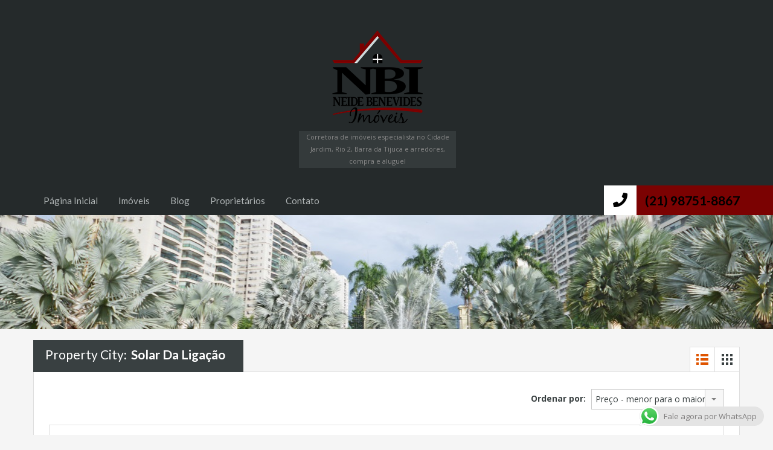

--- FILE ---
content_type: text/html; charset=UTF-8
request_url: https://neidebenevidesimoveis.com.br/wp-admin/admin-ajax.php?action=inspiry_get_location_options&query=
body_size: -81
content:
[["jacarepagua","Jacarepagu\u00e1"],["cidade-jardim","Cidade Jardim"],["reserva-do-parque","Reserva do Parque"],["barra-da-tijuca","Barra da Tijuca"],["maayan","Maayan"],["majestic","Majestic"],["taquara","Taquara"],["recreio-dos-bandeirantes","Recreio dos Bandeirantes"],["rio-2","Rio 2"],["office-tower","Office Tower"],["one-offices","One Offices"],["minha-praia","Minha Praia"],["next","Next"],["verano","Verano"],["green-garden-mapendi","Green Garden Mapendi"]]

--- FILE ---
content_type: text/html; charset=utf-8
request_url: https://www.google.com/recaptcha/api2/anchor?ar=1&k=6LcksbMaAAAAAFPj42kOt8IK8awLN3MEfUThB268&co=aHR0cHM6Ly9uZWlkZWJlbmV2aWRlc2ltb3ZlaXMuY29tLmJyOjQ0Mw..&hl=en&v=PoyoqOPhxBO7pBk68S4YbpHZ&size=normal&anchor-ms=20000&execute-ms=30000&cb=ik2u8kipsq30
body_size: 49410
content:
<!DOCTYPE HTML><html dir="ltr" lang="en"><head><meta http-equiv="Content-Type" content="text/html; charset=UTF-8">
<meta http-equiv="X-UA-Compatible" content="IE=edge">
<title>reCAPTCHA</title>
<style type="text/css">
/* cyrillic-ext */
@font-face {
  font-family: 'Roboto';
  font-style: normal;
  font-weight: 400;
  font-stretch: 100%;
  src: url(//fonts.gstatic.com/s/roboto/v48/KFO7CnqEu92Fr1ME7kSn66aGLdTylUAMa3GUBHMdazTgWw.woff2) format('woff2');
  unicode-range: U+0460-052F, U+1C80-1C8A, U+20B4, U+2DE0-2DFF, U+A640-A69F, U+FE2E-FE2F;
}
/* cyrillic */
@font-face {
  font-family: 'Roboto';
  font-style: normal;
  font-weight: 400;
  font-stretch: 100%;
  src: url(//fonts.gstatic.com/s/roboto/v48/KFO7CnqEu92Fr1ME7kSn66aGLdTylUAMa3iUBHMdazTgWw.woff2) format('woff2');
  unicode-range: U+0301, U+0400-045F, U+0490-0491, U+04B0-04B1, U+2116;
}
/* greek-ext */
@font-face {
  font-family: 'Roboto';
  font-style: normal;
  font-weight: 400;
  font-stretch: 100%;
  src: url(//fonts.gstatic.com/s/roboto/v48/KFO7CnqEu92Fr1ME7kSn66aGLdTylUAMa3CUBHMdazTgWw.woff2) format('woff2');
  unicode-range: U+1F00-1FFF;
}
/* greek */
@font-face {
  font-family: 'Roboto';
  font-style: normal;
  font-weight: 400;
  font-stretch: 100%;
  src: url(//fonts.gstatic.com/s/roboto/v48/KFO7CnqEu92Fr1ME7kSn66aGLdTylUAMa3-UBHMdazTgWw.woff2) format('woff2');
  unicode-range: U+0370-0377, U+037A-037F, U+0384-038A, U+038C, U+038E-03A1, U+03A3-03FF;
}
/* math */
@font-face {
  font-family: 'Roboto';
  font-style: normal;
  font-weight: 400;
  font-stretch: 100%;
  src: url(//fonts.gstatic.com/s/roboto/v48/KFO7CnqEu92Fr1ME7kSn66aGLdTylUAMawCUBHMdazTgWw.woff2) format('woff2');
  unicode-range: U+0302-0303, U+0305, U+0307-0308, U+0310, U+0312, U+0315, U+031A, U+0326-0327, U+032C, U+032F-0330, U+0332-0333, U+0338, U+033A, U+0346, U+034D, U+0391-03A1, U+03A3-03A9, U+03B1-03C9, U+03D1, U+03D5-03D6, U+03F0-03F1, U+03F4-03F5, U+2016-2017, U+2034-2038, U+203C, U+2040, U+2043, U+2047, U+2050, U+2057, U+205F, U+2070-2071, U+2074-208E, U+2090-209C, U+20D0-20DC, U+20E1, U+20E5-20EF, U+2100-2112, U+2114-2115, U+2117-2121, U+2123-214F, U+2190, U+2192, U+2194-21AE, U+21B0-21E5, U+21F1-21F2, U+21F4-2211, U+2213-2214, U+2216-22FF, U+2308-230B, U+2310, U+2319, U+231C-2321, U+2336-237A, U+237C, U+2395, U+239B-23B7, U+23D0, U+23DC-23E1, U+2474-2475, U+25AF, U+25B3, U+25B7, U+25BD, U+25C1, U+25CA, U+25CC, U+25FB, U+266D-266F, U+27C0-27FF, U+2900-2AFF, U+2B0E-2B11, U+2B30-2B4C, U+2BFE, U+3030, U+FF5B, U+FF5D, U+1D400-1D7FF, U+1EE00-1EEFF;
}
/* symbols */
@font-face {
  font-family: 'Roboto';
  font-style: normal;
  font-weight: 400;
  font-stretch: 100%;
  src: url(//fonts.gstatic.com/s/roboto/v48/KFO7CnqEu92Fr1ME7kSn66aGLdTylUAMaxKUBHMdazTgWw.woff2) format('woff2');
  unicode-range: U+0001-000C, U+000E-001F, U+007F-009F, U+20DD-20E0, U+20E2-20E4, U+2150-218F, U+2190, U+2192, U+2194-2199, U+21AF, U+21E6-21F0, U+21F3, U+2218-2219, U+2299, U+22C4-22C6, U+2300-243F, U+2440-244A, U+2460-24FF, U+25A0-27BF, U+2800-28FF, U+2921-2922, U+2981, U+29BF, U+29EB, U+2B00-2BFF, U+4DC0-4DFF, U+FFF9-FFFB, U+10140-1018E, U+10190-1019C, U+101A0, U+101D0-101FD, U+102E0-102FB, U+10E60-10E7E, U+1D2C0-1D2D3, U+1D2E0-1D37F, U+1F000-1F0FF, U+1F100-1F1AD, U+1F1E6-1F1FF, U+1F30D-1F30F, U+1F315, U+1F31C, U+1F31E, U+1F320-1F32C, U+1F336, U+1F378, U+1F37D, U+1F382, U+1F393-1F39F, U+1F3A7-1F3A8, U+1F3AC-1F3AF, U+1F3C2, U+1F3C4-1F3C6, U+1F3CA-1F3CE, U+1F3D4-1F3E0, U+1F3ED, U+1F3F1-1F3F3, U+1F3F5-1F3F7, U+1F408, U+1F415, U+1F41F, U+1F426, U+1F43F, U+1F441-1F442, U+1F444, U+1F446-1F449, U+1F44C-1F44E, U+1F453, U+1F46A, U+1F47D, U+1F4A3, U+1F4B0, U+1F4B3, U+1F4B9, U+1F4BB, U+1F4BF, U+1F4C8-1F4CB, U+1F4D6, U+1F4DA, U+1F4DF, U+1F4E3-1F4E6, U+1F4EA-1F4ED, U+1F4F7, U+1F4F9-1F4FB, U+1F4FD-1F4FE, U+1F503, U+1F507-1F50B, U+1F50D, U+1F512-1F513, U+1F53E-1F54A, U+1F54F-1F5FA, U+1F610, U+1F650-1F67F, U+1F687, U+1F68D, U+1F691, U+1F694, U+1F698, U+1F6AD, U+1F6B2, U+1F6B9-1F6BA, U+1F6BC, U+1F6C6-1F6CF, U+1F6D3-1F6D7, U+1F6E0-1F6EA, U+1F6F0-1F6F3, U+1F6F7-1F6FC, U+1F700-1F7FF, U+1F800-1F80B, U+1F810-1F847, U+1F850-1F859, U+1F860-1F887, U+1F890-1F8AD, U+1F8B0-1F8BB, U+1F8C0-1F8C1, U+1F900-1F90B, U+1F93B, U+1F946, U+1F984, U+1F996, U+1F9E9, U+1FA00-1FA6F, U+1FA70-1FA7C, U+1FA80-1FA89, U+1FA8F-1FAC6, U+1FACE-1FADC, U+1FADF-1FAE9, U+1FAF0-1FAF8, U+1FB00-1FBFF;
}
/* vietnamese */
@font-face {
  font-family: 'Roboto';
  font-style: normal;
  font-weight: 400;
  font-stretch: 100%;
  src: url(//fonts.gstatic.com/s/roboto/v48/KFO7CnqEu92Fr1ME7kSn66aGLdTylUAMa3OUBHMdazTgWw.woff2) format('woff2');
  unicode-range: U+0102-0103, U+0110-0111, U+0128-0129, U+0168-0169, U+01A0-01A1, U+01AF-01B0, U+0300-0301, U+0303-0304, U+0308-0309, U+0323, U+0329, U+1EA0-1EF9, U+20AB;
}
/* latin-ext */
@font-face {
  font-family: 'Roboto';
  font-style: normal;
  font-weight: 400;
  font-stretch: 100%;
  src: url(//fonts.gstatic.com/s/roboto/v48/KFO7CnqEu92Fr1ME7kSn66aGLdTylUAMa3KUBHMdazTgWw.woff2) format('woff2');
  unicode-range: U+0100-02BA, U+02BD-02C5, U+02C7-02CC, U+02CE-02D7, U+02DD-02FF, U+0304, U+0308, U+0329, U+1D00-1DBF, U+1E00-1E9F, U+1EF2-1EFF, U+2020, U+20A0-20AB, U+20AD-20C0, U+2113, U+2C60-2C7F, U+A720-A7FF;
}
/* latin */
@font-face {
  font-family: 'Roboto';
  font-style: normal;
  font-weight: 400;
  font-stretch: 100%;
  src: url(//fonts.gstatic.com/s/roboto/v48/KFO7CnqEu92Fr1ME7kSn66aGLdTylUAMa3yUBHMdazQ.woff2) format('woff2');
  unicode-range: U+0000-00FF, U+0131, U+0152-0153, U+02BB-02BC, U+02C6, U+02DA, U+02DC, U+0304, U+0308, U+0329, U+2000-206F, U+20AC, U+2122, U+2191, U+2193, U+2212, U+2215, U+FEFF, U+FFFD;
}
/* cyrillic-ext */
@font-face {
  font-family: 'Roboto';
  font-style: normal;
  font-weight: 500;
  font-stretch: 100%;
  src: url(//fonts.gstatic.com/s/roboto/v48/KFO7CnqEu92Fr1ME7kSn66aGLdTylUAMa3GUBHMdazTgWw.woff2) format('woff2');
  unicode-range: U+0460-052F, U+1C80-1C8A, U+20B4, U+2DE0-2DFF, U+A640-A69F, U+FE2E-FE2F;
}
/* cyrillic */
@font-face {
  font-family: 'Roboto';
  font-style: normal;
  font-weight: 500;
  font-stretch: 100%;
  src: url(//fonts.gstatic.com/s/roboto/v48/KFO7CnqEu92Fr1ME7kSn66aGLdTylUAMa3iUBHMdazTgWw.woff2) format('woff2');
  unicode-range: U+0301, U+0400-045F, U+0490-0491, U+04B0-04B1, U+2116;
}
/* greek-ext */
@font-face {
  font-family: 'Roboto';
  font-style: normal;
  font-weight: 500;
  font-stretch: 100%;
  src: url(//fonts.gstatic.com/s/roboto/v48/KFO7CnqEu92Fr1ME7kSn66aGLdTylUAMa3CUBHMdazTgWw.woff2) format('woff2');
  unicode-range: U+1F00-1FFF;
}
/* greek */
@font-face {
  font-family: 'Roboto';
  font-style: normal;
  font-weight: 500;
  font-stretch: 100%;
  src: url(//fonts.gstatic.com/s/roboto/v48/KFO7CnqEu92Fr1ME7kSn66aGLdTylUAMa3-UBHMdazTgWw.woff2) format('woff2');
  unicode-range: U+0370-0377, U+037A-037F, U+0384-038A, U+038C, U+038E-03A1, U+03A3-03FF;
}
/* math */
@font-face {
  font-family: 'Roboto';
  font-style: normal;
  font-weight: 500;
  font-stretch: 100%;
  src: url(//fonts.gstatic.com/s/roboto/v48/KFO7CnqEu92Fr1ME7kSn66aGLdTylUAMawCUBHMdazTgWw.woff2) format('woff2');
  unicode-range: U+0302-0303, U+0305, U+0307-0308, U+0310, U+0312, U+0315, U+031A, U+0326-0327, U+032C, U+032F-0330, U+0332-0333, U+0338, U+033A, U+0346, U+034D, U+0391-03A1, U+03A3-03A9, U+03B1-03C9, U+03D1, U+03D5-03D6, U+03F0-03F1, U+03F4-03F5, U+2016-2017, U+2034-2038, U+203C, U+2040, U+2043, U+2047, U+2050, U+2057, U+205F, U+2070-2071, U+2074-208E, U+2090-209C, U+20D0-20DC, U+20E1, U+20E5-20EF, U+2100-2112, U+2114-2115, U+2117-2121, U+2123-214F, U+2190, U+2192, U+2194-21AE, U+21B0-21E5, U+21F1-21F2, U+21F4-2211, U+2213-2214, U+2216-22FF, U+2308-230B, U+2310, U+2319, U+231C-2321, U+2336-237A, U+237C, U+2395, U+239B-23B7, U+23D0, U+23DC-23E1, U+2474-2475, U+25AF, U+25B3, U+25B7, U+25BD, U+25C1, U+25CA, U+25CC, U+25FB, U+266D-266F, U+27C0-27FF, U+2900-2AFF, U+2B0E-2B11, U+2B30-2B4C, U+2BFE, U+3030, U+FF5B, U+FF5D, U+1D400-1D7FF, U+1EE00-1EEFF;
}
/* symbols */
@font-face {
  font-family: 'Roboto';
  font-style: normal;
  font-weight: 500;
  font-stretch: 100%;
  src: url(//fonts.gstatic.com/s/roboto/v48/KFO7CnqEu92Fr1ME7kSn66aGLdTylUAMaxKUBHMdazTgWw.woff2) format('woff2');
  unicode-range: U+0001-000C, U+000E-001F, U+007F-009F, U+20DD-20E0, U+20E2-20E4, U+2150-218F, U+2190, U+2192, U+2194-2199, U+21AF, U+21E6-21F0, U+21F3, U+2218-2219, U+2299, U+22C4-22C6, U+2300-243F, U+2440-244A, U+2460-24FF, U+25A0-27BF, U+2800-28FF, U+2921-2922, U+2981, U+29BF, U+29EB, U+2B00-2BFF, U+4DC0-4DFF, U+FFF9-FFFB, U+10140-1018E, U+10190-1019C, U+101A0, U+101D0-101FD, U+102E0-102FB, U+10E60-10E7E, U+1D2C0-1D2D3, U+1D2E0-1D37F, U+1F000-1F0FF, U+1F100-1F1AD, U+1F1E6-1F1FF, U+1F30D-1F30F, U+1F315, U+1F31C, U+1F31E, U+1F320-1F32C, U+1F336, U+1F378, U+1F37D, U+1F382, U+1F393-1F39F, U+1F3A7-1F3A8, U+1F3AC-1F3AF, U+1F3C2, U+1F3C4-1F3C6, U+1F3CA-1F3CE, U+1F3D4-1F3E0, U+1F3ED, U+1F3F1-1F3F3, U+1F3F5-1F3F7, U+1F408, U+1F415, U+1F41F, U+1F426, U+1F43F, U+1F441-1F442, U+1F444, U+1F446-1F449, U+1F44C-1F44E, U+1F453, U+1F46A, U+1F47D, U+1F4A3, U+1F4B0, U+1F4B3, U+1F4B9, U+1F4BB, U+1F4BF, U+1F4C8-1F4CB, U+1F4D6, U+1F4DA, U+1F4DF, U+1F4E3-1F4E6, U+1F4EA-1F4ED, U+1F4F7, U+1F4F9-1F4FB, U+1F4FD-1F4FE, U+1F503, U+1F507-1F50B, U+1F50D, U+1F512-1F513, U+1F53E-1F54A, U+1F54F-1F5FA, U+1F610, U+1F650-1F67F, U+1F687, U+1F68D, U+1F691, U+1F694, U+1F698, U+1F6AD, U+1F6B2, U+1F6B9-1F6BA, U+1F6BC, U+1F6C6-1F6CF, U+1F6D3-1F6D7, U+1F6E0-1F6EA, U+1F6F0-1F6F3, U+1F6F7-1F6FC, U+1F700-1F7FF, U+1F800-1F80B, U+1F810-1F847, U+1F850-1F859, U+1F860-1F887, U+1F890-1F8AD, U+1F8B0-1F8BB, U+1F8C0-1F8C1, U+1F900-1F90B, U+1F93B, U+1F946, U+1F984, U+1F996, U+1F9E9, U+1FA00-1FA6F, U+1FA70-1FA7C, U+1FA80-1FA89, U+1FA8F-1FAC6, U+1FACE-1FADC, U+1FADF-1FAE9, U+1FAF0-1FAF8, U+1FB00-1FBFF;
}
/* vietnamese */
@font-face {
  font-family: 'Roboto';
  font-style: normal;
  font-weight: 500;
  font-stretch: 100%;
  src: url(//fonts.gstatic.com/s/roboto/v48/KFO7CnqEu92Fr1ME7kSn66aGLdTylUAMa3OUBHMdazTgWw.woff2) format('woff2');
  unicode-range: U+0102-0103, U+0110-0111, U+0128-0129, U+0168-0169, U+01A0-01A1, U+01AF-01B0, U+0300-0301, U+0303-0304, U+0308-0309, U+0323, U+0329, U+1EA0-1EF9, U+20AB;
}
/* latin-ext */
@font-face {
  font-family: 'Roboto';
  font-style: normal;
  font-weight: 500;
  font-stretch: 100%;
  src: url(//fonts.gstatic.com/s/roboto/v48/KFO7CnqEu92Fr1ME7kSn66aGLdTylUAMa3KUBHMdazTgWw.woff2) format('woff2');
  unicode-range: U+0100-02BA, U+02BD-02C5, U+02C7-02CC, U+02CE-02D7, U+02DD-02FF, U+0304, U+0308, U+0329, U+1D00-1DBF, U+1E00-1E9F, U+1EF2-1EFF, U+2020, U+20A0-20AB, U+20AD-20C0, U+2113, U+2C60-2C7F, U+A720-A7FF;
}
/* latin */
@font-face {
  font-family: 'Roboto';
  font-style: normal;
  font-weight: 500;
  font-stretch: 100%;
  src: url(//fonts.gstatic.com/s/roboto/v48/KFO7CnqEu92Fr1ME7kSn66aGLdTylUAMa3yUBHMdazQ.woff2) format('woff2');
  unicode-range: U+0000-00FF, U+0131, U+0152-0153, U+02BB-02BC, U+02C6, U+02DA, U+02DC, U+0304, U+0308, U+0329, U+2000-206F, U+20AC, U+2122, U+2191, U+2193, U+2212, U+2215, U+FEFF, U+FFFD;
}
/* cyrillic-ext */
@font-face {
  font-family: 'Roboto';
  font-style: normal;
  font-weight: 900;
  font-stretch: 100%;
  src: url(//fonts.gstatic.com/s/roboto/v48/KFO7CnqEu92Fr1ME7kSn66aGLdTylUAMa3GUBHMdazTgWw.woff2) format('woff2');
  unicode-range: U+0460-052F, U+1C80-1C8A, U+20B4, U+2DE0-2DFF, U+A640-A69F, U+FE2E-FE2F;
}
/* cyrillic */
@font-face {
  font-family: 'Roboto';
  font-style: normal;
  font-weight: 900;
  font-stretch: 100%;
  src: url(//fonts.gstatic.com/s/roboto/v48/KFO7CnqEu92Fr1ME7kSn66aGLdTylUAMa3iUBHMdazTgWw.woff2) format('woff2');
  unicode-range: U+0301, U+0400-045F, U+0490-0491, U+04B0-04B1, U+2116;
}
/* greek-ext */
@font-face {
  font-family: 'Roboto';
  font-style: normal;
  font-weight: 900;
  font-stretch: 100%;
  src: url(//fonts.gstatic.com/s/roboto/v48/KFO7CnqEu92Fr1ME7kSn66aGLdTylUAMa3CUBHMdazTgWw.woff2) format('woff2');
  unicode-range: U+1F00-1FFF;
}
/* greek */
@font-face {
  font-family: 'Roboto';
  font-style: normal;
  font-weight: 900;
  font-stretch: 100%;
  src: url(//fonts.gstatic.com/s/roboto/v48/KFO7CnqEu92Fr1ME7kSn66aGLdTylUAMa3-UBHMdazTgWw.woff2) format('woff2');
  unicode-range: U+0370-0377, U+037A-037F, U+0384-038A, U+038C, U+038E-03A1, U+03A3-03FF;
}
/* math */
@font-face {
  font-family: 'Roboto';
  font-style: normal;
  font-weight: 900;
  font-stretch: 100%;
  src: url(//fonts.gstatic.com/s/roboto/v48/KFO7CnqEu92Fr1ME7kSn66aGLdTylUAMawCUBHMdazTgWw.woff2) format('woff2');
  unicode-range: U+0302-0303, U+0305, U+0307-0308, U+0310, U+0312, U+0315, U+031A, U+0326-0327, U+032C, U+032F-0330, U+0332-0333, U+0338, U+033A, U+0346, U+034D, U+0391-03A1, U+03A3-03A9, U+03B1-03C9, U+03D1, U+03D5-03D6, U+03F0-03F1, U+03F4-03F5, U+2016-2017, U+2034-2038, U+203C, U+2040, U+2043, U+2047, U+2050, U+2057, U+205F, U+2070-2071, U+2074-208E, U+2090-209C, U+20D0-20DC, U+20E1, U+20E5-20EF, U+2100-2112, U+2114-2115, U+2117-2121, U+2123-214F, U+2190, U+2192, U+2194-21AE, U+21B0-21E5, U+21F1-21F2, U+21F4-2211, U+2213-2214, U+2216-22FF, U+2308-230B, U+2310, U+2319, U+231C-2321, U+2336-237A, U+237C, U+2395, U+239B-23B7, U+23D0, U+23DC-23E1, U+2474-2475, U+25AF, U+25B3, U+25B7, U+25BD, U+25C1, U+25CA, U+25CC, U+25FB, U+266D-266F, U+27C0-27FF, U+2900-2AFF, U+2B0E-2B11, U+2B30-2B4C, U+2BFE, U+3030, U+FF5B, U+FF5D, U+1D400-1D7FF, U+1EE00-1EEFF;
}
/* symbols */
@font-face {
  font-family: 'Roboto';
  font-style: normal;
  font-weight: 900;
  font-stretch: 100%;
  src: url(//fonts.gstatic.com/s/roboto/v48/KFO7CnqEu92Fr1ME7kSn66aGLdTylUAMaxKUBHMdazTgWw.woff2) format('woff2');
  unicode-range: U+0001-000C, U+000E-001F, U+007F-009F, U+20DD-20E0, U+20E2-20E4, U+2150-218F, U+2190, U+2192, U+2194-2199, U+21AF, U+21E6-21F0, U+21F3, U+2218-2219, U+2299, U+22C4-22C6, U+2300-243F, U+2440-244A, U+2460-24FF, U+25A0-27BF, U+2800-28FF, U+2921-2922, U+2981, U+29BF, U+29EB, U+2B00-2BFF, U+4DC0-4DFF, U+FFF9-FFFB, U+10140-1018E, U+10190-1019C, U+101A0, U+101D0-101FD, U+102E0-102FB, U+10E60-10E7E, U+1D2C0-1D2D3, U+1D2E0-1D37F, U+1F000-1F0FF, U+1F100-1F1AD, U+1F1E6-1F1FF, U+1F30D-1F30F, U+1F315, U+1F31C, U+1F31E, U+1F320-1F32C, U+1F336, U+1F378, U+1F37D, U+1F382, U+1F393-1F39F, U+1F3A7-1F3A8, U+1F3AC-1F3AF, U+1F3C2, U+1F3C4-1F3C6, U+1F3CA-1F3CE, U+1F3D4-1F3E0, U+1F3ED, U+1F3F1-1F3F3, U+1F3F5-1F3F7, U+1F408, U+1F415, U+1F41F, U+1F426, U+1F43F, U+1F441-1F442, U+1F444, U+1F446-1F449, U+1F44C-1F44E, U+1F453, U+1F46A, U+1F47D, U+1F4A3, U+1F4B0, U+1F4B3, U+1F4B9, U+1F4BB, U+1F4BF, U+1F4C8-1F4CB, U+1F4D6, U+1F4DA, U+1F4DF, U+1F4E3-1F4E6, U+1F4EA-1F4ED, U+1F4F7, U+1F4F9-1F4FB, U+1F4FD-1F4FE, U+1F503, U+1F507-1F50B, U+1F50D, U+1F512-1F513, U+1F53E-1F54A, U+1F54F-1F5FA, U+1F610, U+1F650-1F67F, U+1F687, U+1F68D, U+1F691, U+1F694, U+1F698, U+1F6AD, U+1F6B2, U+1F6B9-1F6BA, U+1F6BC, U+1F6C6-1F6CF, U+1F6D3-1F6D7, U+1F6E0-1F6EA, U+1F6F0-1F6F3, U+1F6F7-1F6FC, U+1F700-1F7FF, U+1F800-1F80B, U+1F810-1F847, U+1F850-1F859, U+1F860-1F887, U+1F890-1F8AD, U+1F8B0-1F8BB, U+1F8C0-1F8C1, U+1F900-1F90B, U+1F93B, U+1F946, U+1F984, U+1F996, U+1F9E9, U+1FA00-1FA6F, U+1FA70-1FA7C, U+1FA80-1FA89, U+1FA8F-1FAC6, U+1FACE-1FADC, U+1FADF-1FAE9, U+1FAF0-1FAF8, U+1FB00-1FBFF;
}
/* vietnamese */
@font-face {
  font-family: 'Roboto';
  font-style: normal;
  font-weight: 900;
  font-stretch: 100%;
  src: url(//fonts.gstatic.com/s/roboto/v48/KFO7CnqEu92Fr1ME7kSn66aGLdTylUAMa3OUBHMdazTgWw.woff2) format('woff2');
  unicode-range: U+0102-0103, U+0110-0111, U+0128-0129, U+0168-0169, U+01A0-01A1, U+01AF-01B0, U+0300-0301, U+0303-0304, U+0308-0309, U+0323, U+0329, U+1EA0-1EF9, U+20AB;
}
/* latin-ext */
@font-face {
  font-family: 'Roboto';
  font-style: normal;
  font-weight: 900;
  font-stretch: 100%;
  src: url(//fonts.gstatic.com/s/roboto/v48/KFO7CnqEu92Fr1ME7kSn66aGLdTylUAMa3KUBHMdazTgWw.woff2) format('woff2');
  unicode-range: U+0100-02BA, U+02BD-02C5, U+02C7-02CC, U+02CE-02D7, U+02DD-02FF, U+0304, U+0308, U+0329, U+1D00-1DBF, U+1E00-1E9F, U+1EF2-1EFF, U+2020, U+20A0-20AB, U+20AD-20C0, U+2113, U+2C60-2C7F, U+A720-A7FF;
}
/* latin */
@font-face {
  font-family: 'Roboto';
  font-style: normal;
  font-weight: 900;
  font-stretch: 100%;
  src: url(//fonts.gstatic.com/s/roboto/v48/KFO7CnqEu92Fr1ME7kSn66aGLdTylUAMa3yUBHMdazQ.woff2) format('woff2');
  unicode-range: U+0000-00FF, U+0131, U+0152-0153, U+02BB-02BC, U+02C6, U+02DA, U+02DC, U+0304, U+0308, U+0329, U+2000-206F, U+20AC, U+2122, U+2191, U+2193, U+2212, U+2215, U+FEFF, U+FFFD;
}

</style>
<link rel="stylesheet" type="text/css" href="https://www.gstatic.com/recaptcha/releases/PoyoqOPhxBO7pBk68S4YbpHZ/styles__ltr.css">
<script nonce="2mYdKjUwWPxGkq2X-TuOSg" type="text/javascript">window['__recaptcha_api'] = 'https://www.google.com/recaptcha/api2/';</script>
<script type="text/javascript" src="https://www.gstatic.com/recaptcha/releases/PoyoqOPhxBO7pBk68S4YbpHZ/recaptcha__en.js" nonce="2mYdKjUwWPxGkq2X-TuOSg">
      
    </script></head>
<body><div id="rc-anchor-alert" class="rc-anchor-alert"></div>
<input type="hidden" id="recaptcha-token" value="[base64]">
<script type="text/javascript" nonce="2mYdKjUwWPxGkq2X-TuOSg">
      recaptcha.anchor.Main.init("[\x22ainput\x22,[\x22bgdata\x22,\x22\x22,\[base64]/[base64]/bmV3IFpbdF0obVswXSk6Sz09Mj9uZXcgWlt0XShtWzBdLG1bMV0pOks9PTM/bmV3IFpbdF0obVswXSxtWzFdLG1bMl0pOks9PTQ/[base64]/[base64]/[base64]/[base64]/[base64]/[base64]/[base64]/[base64]/[base64]/[base64]/[base64]/[base64]/[base64]/[base64]\\u003d\\u003d\x22,\[base64]\\u003d\x22,\x22wr3Cl8KTDMKMw6HCmB/Dj8OuZ8OZS3cOHhgwJMKRwr7CkhwJw4fClknCoC7Ckht/wp3Dv8KCw6dTMmstw4HCvkHDnMKzDFw+w5Fuf8KRw4gmwrJxw7/DrlHDgHRmw4Uzwp4Dw5XDj8OowoXDl8KOw48dKcKCw6XCiz7DisOvbUPCtVfCn8O9EQrCucK5akDCksOtwp06GjoWwovDknA7WcOtScOSwrjChSPCmcKLScOywp/DoDNnCSnCsxvDqMK+wo1CwqjCrsO6wqLDvwnDmMKcw5TCiz43wq3CnxvDk8KHOwkNCSvDq8OMdh/[base64]/CvsKldUwDw7vCvsKowoN7O8Onwo59ViTCgVcyw5nCksOfw6DDrF8BfR/CqVllwrkvNcOcwpHChyvDjsOcw6M/wqQcw4dTw4wOwovDlsOjw7XCgMOSM8Kuw7Zlw5fCth46b8OzPMKPw6LDpMKowpfDgsKFbsKzw67Crwl2wqNvwrdDZh/DkHbDhBVAUi0Gw5h1J8O3D8KGw6lGPcKPL8ObVy4Nw77ClsK/w4fDgHTDsg/[base64]/DmCfDvVMpw6bDkMKAw4/[base64]/[base64]/Dn8Opw54pHzLDh8OLw4ovwoNgwpLCriNtw7s8wrLDi1pVwr5yPlPCtsKNw4I0PnMDwojCicO0DEtuMsKYw6Uvw41bVA9absOJwpQGJnNWQipWwrJfRsOgw5NcwoAqw7zCsMKZwp8rPMKtbn/DsMOJw7vCqcKMw50bCMO0UMOzw4/CnQd2AsKKw7bDv8KIwpcYworDmCEIdcK6fVYtKMOiw5k3OsOZXMKWJkXCpFVwIMKscgXChMOyTQ7Cr8Kfwr/DtMKCFMOCwqHCmVjClsO2w5TDijHDrhHCnsKLBsOIwpomYUQJwoEoIzMiw7jCp8OPw7LDs8KOwrbDk8Kkwop1WMOVw67CpcOZw5wSYyPDvHgeNXEQw6kJw6pGwoTCmFDDlkUVPB/DqcO/fW/CihXDrcK4OAvCtcK3w4/Cn8KKC2tSBlZcLsKxw4wkOTHCrVRow6TDqm19w48CwrrDoMOWMMORw7fDicKTG0/[base64]/wpLCgWRowpzDqHbCvDPDsDDCmwtNwrvDhMKswp/CkMOcwo0Tb8OFTsOoZcKTP07CqMKUCSpLwpvDs1xPwpwCPy0KFlwqw5fCrMO8wpTDkcKZwpcFw7U7bRsxwq5bWTjCvcO7w7jDqMK7w5LDtAzDkEAvw5/CuMObAMO4e0rDnWjDiQvCh8KYRwwtcHTCjHnDjcKtw4pvQHsrwqPDsGdHQErCh0fDtzYIbwDCjMKHe8OJSE1PwqIzSsK/[base64]/wqhuGyRlwqnDssKFAsO/[base64]/[base64]/Dl8O0fMKAQsKBD2XDiMKiw7UTYMKGHn55dcKmV8K3YivCq03CncOjwqXDgcOPU8Oiw5DDosOwwq3DgRcOwqEFw5YPYGgyfFliwqPDoV3Ckl7DmgLDrhPDq3/DrgnDjcOIw7ovF0nCk0Z8AsOkwrsEwo/Cp8Ouwp9iw74RHsKfGsOIwqYaN8OBwr7DpMKxw6lCwoJ8w5UEw4VXXsOaw4FoVS/DsEIZwpbCtwnCmMOKw5YWGnjDuB0dwo5MwoY7N8OkRcOkw74Fw5tLw7FMwqBff0zDj3LChCXDklB9w5bCqMK8ScOdw5/Ds8KrwqDCtMK/w5PDssKqw5zDnsOAH0l/dhgswprDjQ1HecOaYsOjLcKCwpcswqbDojtMwqwNwqYNwpxse0Iuw4oqd08tFsK5DcO7IVUowrzDssO2w5rDgCg9SsOIUgLCpsO0A8K5bQ7CucKDwoNPCsO9acO0w5xyY8ONd8KCw4Arw41nw6zDj8OqwrzCpirCs8KPw6lpKMKdOsKNecK/ZkvDucOiYiVOUgknw6lBwpTDg8Owwq5Aw4PCtzoJw6zCmcO8wpbDisKYwpjCvsKrM8KgBMKxRU9lU8KOC8KGU8O/w7sVw7N7Zg92QcK4w60bS8OEw5jDnMOpw70cHDXDo8OLDMO0wpTDg2PDgDg0woEZwqluwq1gDMOSWMK3w5U6R0PDonfCq1fClMOqSGR/SSsGw5TDrlxXIMKCwpwFwqsZwojDmFrDrMO8NMKhR8KUesONwoogwqMJX00jGkJVwp46w74ywrkbNgPDg8KGecOnw4pywpfCisKdw4/DpWYOwojCmMKnKMKGwqTCj8KTDVHCu1/DnsKgwpLDrMK6WcOSAwTClcK8worCg1vDhsOCEU7Do8KMamIQw5cew5HDkXDDj2DDmMKiw7cHWm/Dtn/CrsK6SsOPCMOjS8OQPx7Dm3kxwppbZ8KfRhQhIShPwpDDgcKDAG3CnMOTw73Do8KXQ11/BizDqsKyG8OvZSxZD0FYw4TCtSBtwrfCuMOwKVUFw6jCrsOwwqRtwoFaw4LChlw0w5wlD2lqw4bDp8OawpLCv0/ChhdFKMOmIMOLw5HCtcO1wrt8QnNzPlobVMODVcOQMsOiCh7CqMKAe8OoAsKZw4XDhQDCnl06OkFjw4vCqMORSAjCo8Kuc1vCpMK2EBzDuQ3Dt0nDmzjCp8Kcw7kow4nCqXpCLUPDkcOyJMO/[base64]/CkDdRw7bDo19FwqYIXsOrCcKKJgEWwp53YMO8wo3CtMKhBcOkJ8KlwqlKb1rDi8KmCcKtZcKAZF0Hwox4w5QmfcO5woXCjsK+wqp5F8K6azpZw6YVw5DCkiLDscKcw5RowoTDt8KfD8K4GcKaQyR8wo1XJQfDhcK7PRVUw6jCs8OWdMOVAE/CnXDDs2BVZcKEE8O/[base64]/[base64]/wr3CgwbCs8O2SMKQCyXClxzCg3/DjcOODHBAworDq8Oaw7JFSiNYwoPDuVvChsKddibClMKFw53CqMKGw6jCsMKDwpFLwoDCmHrDhSXDvHXCrsKrDDnCkcKlBMKtE8OmBUx7w6/CrkLDnFMMw4PCjMOYwr5RN8KAGC5oCsKLw5Uvwr/Cm8OWH8KsQhd5wrjDqmLDsQoPADrDj8OOwrU8w4V4wpfDn3/Cs8O+ccKSw74lM8KmDcKqw7vDmEIdO8ORZ13CohPDhRUxXsOOw7vDt30Ob8KDw6VkcMOZBjjCpMKZIMKLcMO/CQzDvMO+D8OAHiQrZWnDksOPIsKZwpR8AmhqwpQ+WMKnw5HDrMOmK8OewrtdbXPDjUjCl3ZMJsK8JMOYw7HDrijDtMKkTMOGHmLDoMKAKVtJfWXDmnLCksO2wrfCtDHDu0J/[base64]/CoMOHI8OFwqjDncOzw6zCiMOWwpXCnEpkwqlgLcKPEsOUw5fCjkobwoEDEcKIbcKUwozDtcOqwpkEMsOYwqQ9GMKNQSNxw4jCksODwo7DrS8+RXtJQ8OswqDCuT0Yw58WTsOlwr0zH8KkwqzDvTsVw5w6woRFwqwYwq/Cq1rCncKSOiDCu2nDucOxPkTChsKKREDDucO8aV5XwovCknvCu8OyYMKZTTvCvsKMw6zDmsKcw5/DiXBELiVYTsOxS1tIw6Y+VsODw4A8LXs4w5zCiSdSFBR9wq/CncOtP8Khw7ITw6Urw7oVwqPCgUNjeCROBTRpMGbCpMOvTgANImLDsVPDjBfDosOEM0FgI0gPS8KfwoPDnnp3PVoQwpbCv8OsHsKpw6cWRsOnPRwxOFXDpsKCDC/ChxN9UsK6w5vCosKiNsKmOsOLCS3Dq8OHwr3DvCLCrTknacO5wq7DtMORw7xnw6cBw5/[base64]/CswQEZsObVBfDpcKvwrnDr246VcKzY8OJwq0UwpHCrsOufBUgwqXDucOCwokrZgfClsKow7Zjw4/[base64]/[base64]/CjH/Dq17CjcKTEcOAw4RKN8OJTMOYwr7CmcO5OsOubcKQw5rCmRgoEMK8QCLClmPCrF/Cn3QJw58hDlXCu8Kswp/Do8K/[base64]/DvwvCk8KJw6teQX/DvjTDsUDDoh/DpcKmw4NiwrDCtlRDIsKCYT7DiE9THjXCsinDnsOpw6nCocKRwqjDoQnCvUITXMOVwoPCh8OsQMKdw7xqw5PCv8KbwrFMwqoUw6gMMcO/[base64]/DvxDCtcKkw5MNwqp8w7fDoh7CvMOTwoTDqcOZOxtRw7LCrBnCpsKxZ3PDsMOwDMK0w4HCrgvCi8O8VsOSZjzDiHATwp3DlsKDEMOawobDqcKqw7zCqk5Ww5vCiT8FwrNgwoJgwrHCicOeBF/DqXFGTzQJaDJcMsOBw6AWKMOuw7hGw5bDssKpMMO/[base64]/[base64]/DiMO0TxPDq0Q1VcKyKmvDncOMwqplN8K2wrp8w57DhsKrKhY3w53CrMKpJ3Q8w5rDlx3DmU3DocO4L8OpOi8uw7zDoQbDgBXDqnZGw4VUOsOywrfDmlViwrJ7wpADGcO7woYNMz3DrBHCjMK9w5R2P8KQw69hw6VmwoA8w6oJwrQYw7vCjcOIUVnCjmQnw7YxwprDvl/Di0lBw7xewpBLw5oGwrvDixQLUMKwe8ORw63CrMOqw657wp7DuMOuwpbDoFIBwoAGw6nDhhvCvGvDrFjCsW3DkMOfw5XDusKOTSN0w6gAwpzDg1fCv8K5wr7DkwJrI1vCvsOXRm4IPcKDYSETwobDohrCjsKGESvCpsOjLcOkw6TCmsO4w5HDgMK/wrfCqntCwqUEeMKDw6Qgwp1zwqrChwHDqsO+fjvCqMOJKH/Dq8OTN15kDMOyTcKdwqfCmsOHw43Dn14+J37DhcKCwoM5wrfDtlXDocKTw6LDl8OuwrEUw5vDoMKIYQPDigpwDTnDqA56w5IbFnfDoR3Cj8KbSRzCo8KswqQXISByGcO4KsKTw5/[base64]/[base64]/ChETDhsKVGMKywovDpMOowpzDqVZLw47DuBtVw5vCscOWwrPCm19JwqLCrGnCu8KyLcKkwr/[base64]/cHkpw5gzCXvCrcKTw7Uww5sDQThIwqTDsjHDusOcwpNMwoYqEcKZLMO8wow3w6lewrjDlAzCo8KxIyQZworDoBrDmnfCtnjCgQ/[base64]/[base64]/DpsK1w4TDpWPCkcO0w4DCu8Omw6BGW14WwrPCiW/DisKBWWl4Z8OqUglKw6jDhcO2w4TDijlxwrYDw7YzwrPDncKmBG4vw7nDi8O0QsOsw4NYeAvCrcOySTAcw7YiX8KxwqbDnWXCjEjCncOnHkzDjcOaw6jDpsOMa1/ClcOTw5NCO3LCn8KYw4ljwrDCoX9FYkHDgxTCgsOdWi7CqcK+cG9AIsKoD8KbNcKcwpAaw63DhDBVOcOWBMOcOcObB8K8AxDCkmfCmFTDp8OXKMO1KcKXw7c8b8OXSMKqwrAlwoRlDUxPPcOcfzPDlsKmwpzDvcONw4XCtsOvYsKbWsOMcMO/[base64]/DkMOrwqxwTBLCisKGw7lQwrhuTBvCsmtow6LCm20cwoMNw4HCoD3Dj8KGW0IIwps7wq40asOGw7BFw5XCpMKONgksU0sYYAoHCy7DgsO9KWNKw7HDkcOZw6rCksO0w75Jw4nCrcOLwr3DvcOdDGp3w5plLMKaw4nDmiDDuMOiw7Acwr1lPcO/[base64]/DqEpRSWnDjQjDrMKDMsKNwojCr3hoRsODwpgPbsKoKx3Dtns5BW4QBF/CrcOFw53DnMOawpXDvMORXMKbXGkYw7rCnjV2wpIwZMK4ZWzCoMKpwpHChsO/w5HDs8OXcsKaD8OqwpnCkCjCoMOHw6ZTeRV0wrDCncO6KcOUZcKcOMK3wp4HPnhATSxKaW7DnBPCm3DCt8Kvw6zCgkfDl8KLHsKlVsKuLyYvw6kiHl9YwpZWwr/DkMOIw4ddFH7Dg8ODw4jCt2fDpsK2wq8QV8Knw5t9BMOCRWHCqRJ3wrZ7SErDuy7CjA/CkcOeKsK9J1vDjsOGw6PDu2ZZw6rCk8O1w5zCmsODRsKhDWFICcKHw6xoCxzDoEDCjXLDqcO/B3ETwrtuWjBJXMKWwovCn8OUTW/CjgsHan8IBDrChg8QY2XDvXTDh0lyNn/[base64]/Ct8OhEcKmwp7DlsK2QsKnwrY2w44ew4N8NsKVw51ZwpATMWXDtlDCpsKDdcORwoXDpmzCvVV6XUzCvMOXw4jDrsKNw5XDhMOgwq3DlBfCvg8hw5dGw6fDmcKSwp/CosO0wonCiBfCoMOcKUh+WStaw6PDtjTDj8KqK8OTLMOew7HDgcOEL8Kiw6HCu1jDl8OfdcOKABvDoQxAwqRrw4RJSMOowoLCnTkNwrB8Rx1XwoLCu0zDl8KuVMOywr/DggkxXA3DnTZHThTDv1lew4Y9YcOvwrZvYMKwwqQKwr0QX8K4HcKBw6LDo8KRwrIlOmjDilfChHIwWF4Iw5MewpPCj8Kqw5UxdsOWw4XDrybCoxvClULClcK8w5xmw5rDp8Kcd8KaY8OKwrYfwrFgBR3DlsKkwrfCtsKISHzDr8KDwp/Dkhstw5kVw4kqw757L34Uw5zCgcKhCBFKw4cIV3ADecKVYMOQw7QedWvCucOSYXnCskYdI8OmO1fClMOtCMKRfRZfbQjDn8KCR0Fgw7rCigrCjMO/LArDu8KPMGwxw5RrwpAaw5UJw51yS8OEBGnDrMK0DMOqEG1GwrHDlSjCkcOiw5kDw5MBd8O6w6tzwqFfwqTDucObwoI1CCJSw7bDlsOjU8KVZATCuTBEwozCmMKqw64tFwBvw7nDkMOxawlGwoTDjMKccMOAw4/Dq2ZRW0bCi8OTcMK5w47DuyPCucONwr3CkcO9cF98NsOMwot1wp/DnMK2w7zCrQjCj8O2wpIfUcKDwp1oLcOEwqBeLMOyMMK9w5ciFMOuPcKewoXDn01iwrQbw5o+wrMIGsO8w7ETw6Aaw6B2wrnCtsO7wo5WCi/Ds8KSw4QpT8Kow4gow7ogw7vCln7CrklKwqbDocOBw69mw5I9I8KBRsKgw7TDryXCnUDDuS3Dj8K6eMOXccKdFcKDHMOiw6N7w7nCpsKSw6jCj8Obw6LDn8OIUAo6w6ZlU8KuBRHDtsKNZBPDmV0zcMKXTsKETMKLw6hXw6I7w6Zww7syGnNEXTjCqTk6w4bDvcKCVi/[base64]/dcKpRMKjJTjDpkPCscK5w6gwbh7DgwBPw6rCvMKrwrLDscKXw7nDmcOCw68ow5/[base64]/[base64]/CoMO3Cg/[base64]/[base64]/Dqi/Co8K7wr7Dgw3CpBfCqT0+f8O2bsK1w5QsS1LCo8KMEMKSw4DClB0NwpLDk8K7cnJYwpUhS8Kuw5RTw4jDsiLDkl/DuljDsC8+w5l/[base64]/VsOpZMKUE8Onwo/DiMK9LTsLS8KsWB/CkMKDwoBBTVcHZMKzSAJewprDicKdTMKmXMKqwqLDrcORCcK4e8Kcw5DDncO3wp5Lw53ChWYnbA5GMsKxUMKlc3nDpsOMw7dxARMTw57CqcKYTcKxL3PDrsOcY3t7wrw/WcKrAcK7wrANw6AHGcODw4V3wr0zwo3Dn8OtPB1dAsK3QTjCp1nCqcO9wotcwps9wpU9w77DlsOLw7nCuifDrC3Dn8KgccOXOjR4VU/DhxbCncK/AGZOTht6A1jCgRt3I1Muwp3Cq8KjO8KKBCNKw7nDqlDChFfCncKgwrbCiE1uNcOswqUnC8KbXVDDnHPCn8KAwqJkwr7Dq3nCl8KoREgjw67Dh8OgecOuFMO7w4PDhkPCrGg0UUDCkMOBwpHDlcKTNnLDv8OkwpPCpmRfHVrCtcO9NcKtIE/[base64]/[base64]/[base64]/[base64]/[base64]/[base64]/DvEvCvmBxwocFwrfDuiIzw4EGw4XCkg3CkwRUIXl5SChswonCjMOScsKDVxY0SMOZwqnClcOOw4vCkMOTwp8vIy/DsjEYw5YbScOew4HDrELDhcKyw4slw6fCtMKHWjTCusKww5/Dh2ItHHTDl8OMwrx3Hk5vcsO1w5DCvsKQJlk/[base64]/[base64]/[base64]/DiyjCucO/MjNpwqd0FnTCvsOmw7cAw50QT8OYwogkwqzDhMONw4gAbkd8D0nDkMKHGE7CkcK0w4PDucOEw5AWf8Oma0oBaR/[base64]/w59gw43Dv8OBw7FXBjJTD3hwGcOgeMKxR8OrBhzDi0LDkC/CqQYIWxEtwpIkKkvDql8iA8KIwqo4WcKtw5FRwrJHw4XCjsKTwqzDihzDp1XCsGUqw78vwr3Dr8ONwojCpTULw77DkGDCt8Obw7Uvw4vDpn/[base64]/Co1DCkcOJw6BHa8Okw4c3DcK3w4VWw48KPFnDlcKMB8OZZ8Otw6TDl8OcwpstdHNxwrHDgjteEUrClcO6ZhlnwqLCnMK4wo4CFsOtGFgdLsK5AcOywq/Dl8KaKMKxwqzDpsKfbsKIGsOMTz5Cw6RJeDACRcO9IVxRcwPCtsKcw7QlX1FYO8KEw4fChxYhLSdUBsK+w5PCv8K1wqLDuMKzVcOkw4/[base64]/[base64]/DiXvDt8KueCnDnU/Dl8OkLcKMw6ASWMKFDB/DvMKww5TDm1nDklfDtmo8wo/CuWPDrsOnT8OVajlBA1XDq8KIw6BEwqVmwpViwoPDv8K1VMKGccKkwqlUKFNeScOrECg2wrYmL04Jw5s6wqxzayoeCyELwrvDvT7Dj13DjcO4wp8lw6zCmBjCn8ODSEbDu19hwpnCqCdDQ2jDmhBvw4zDvEEWwr/CocOWw6HDp1zChHbCvCd6WDlrw6fCs2hAwpnCscOZw5nDvWUCw7wcCSDDkDtgwqnCqsOkCBnDjMOlZi3DnBPCtsKmwqfCjcKQwqPCosOfRmrCrsKWEBN0CMK6wqLDtD4yZyk+Q8KNXMKYTnLDlV/DvMOoIAHCpMKlG8OAV8Kww6JKNsOzRsOTNT4pSMKswqwXVWzDvMKhXMOMCcKhY0TDmcOKw7nCgsOfKGLDnQxUw4QDwrXDhcKhwrNrw7tQw5XDncK3wrkJw5R8w7lew6nCrcK+wrnDu13Cg8KkKRjDsEDCo0fDogPCt8KdHsOgBsKRw4LCtMK8PCXCkMODw5J/[base64]/CuwsEHAEAHcKWw5Ngw6xZwqULwo3CqcOUOMKlJ8OCckx2XFxFwq5WBcOyFMOXb8OZw5h1w6Agw6rCtCtUSsKjw6nDhsO/wotbwrXCukzDh8OdW8KYDVwrL3zCncOEw6DDnsOdwq7CrT7DqE4SwqYYXsK1w6rDpDXCrsKsaMKfUCPDrMOZWmcnwrvCtsKJe1TCvk4Ew7fDoQYJBU5VQmpnwrxmXzB/w7fChC9jdWLDom3Cr8O/[base64]/[base64]/[base64]/w6rCmcK/Y1fCtcO/[base64]/CnsKfwqbDtMOAeCrCnMK5Un5pw7nCqiILwp8/XQ92w4nDgsKWw5PDksK8esKnwrDCicKnY8OrTsOdPsOfwql/VMOlLcKiNsORGEfCmSnCk3bCksO9ETrCnsKeVV/Dr8O7PsKBZ8KbBcO2wrLDpzLDgMOCw5YJOsKMX8OzOkohVsOnw5XCtsKRw7Izwp/DrjXCusOAODXDvcKiekFAw5nDg8OCwoYywobCkB7CrMOJw61kw4HCq8KKHcKyw70dUG0lCl/DgMKGX8Kuwo/CsFDDocKnwrnDucKXwp3DjW8KPjnDlibCpn0+KCFtwo4Nb8KzF2tUw73Doj3DrUnCicKXBcKqwpocccOawoHCnD/[base64]/X1haHAEwE28XZnDDhMOAZCgIwpDDgyHDqsO/U1BPw4hNwrd/wpnCo8Kkw4JcR3h8B8OFTSgyw58nXMKfBjvCuMOqw4dgw6fDocKrRcOnwrPCj2rCgWcPwq7DqsOPwoHDgALDksOhwrHCn8OHBcKcBMK3c8Kjwq3DkMOLO8K/w7fCo8O+w4wlADbDsX3Dsms2w51lIsO3wqNcCcOGw65tTMKYAsOAwp8Bw71qdCbCj8OkYh/CqwvDpBjDlsOrIMOFw60cwqnDjU9TNBt2w5Rvwoh9ccK2elrCszdiYl7DscK3woFrb8KPccKfwrwpVsOcw5FuDHA3wofDksKkEF/Dm8KEwqfDjsKrFQ14w7NtMRJyOyvDlwNPVmR0wqzDuUgdd2NTVMO7wrjDsMKFwobDlHp9JjvCtcKWYMK6KMOawoTChGVLw6AxXgTDoVE+wpHDmD8Yw7vCjgHCssO5csKhw5kUw4dbwrI0wrdVwptvw63CtDA/DMOgdMOsIwPCmWrCrAgCURw8wqQlwosxw6lrw4RKw5bCtcKVUcKRwoPCvzBKw6IowrfCuCAMwrcfw6nCr8OdTA/CkTJkFcO/woxCw7kSw5PCrnrDmcKLwqY5BGJzwoExw6tgwpYgIGksw5/DhsK3CcOQw4TCqCAKwrMlAwdiwpjDj8KHw7hHw6zDkxg6w4nDkCAnUMOtYsO0w7zCukNpwoDDiy8wLlvCqj8+w4I5w6/[base64]/DocOlOyB0C8KKwoFKRkhCw4YaIhEWDMOhWsOjw5vDjcK2OgJkYBINCcOLw4tewoVMDx/CjSU7w5/CrEYww4YKw4bClGgfYz/CqMOQw4FjasKqw4XDiEjDjcKkwqzDssKjHMOLw7zCklg/[base64]/CoMOsGMKBw5vDgH13TMOgw5FHw4cgwq5JVlAYWREbcMO1w4LDmMK6CcK3w7DCgykEw5DCmRY9wo18w74tw5UEWsK9DMOAwrJLY8OlwqwGUDJXwqMjHUVJw5QuL8O9wpLDtBrDisOMwpfCmTLCvgDDlsO7XcOjRMKmw4AYwoQFDcKqwqsNWcKQwpIqwofDhg/[base64]/[base64]/DlEwLOXbCpW9HA8OQwoM+BT0MQw7DpcKXNhJmwqzDgQ3DmsKQw5AzCU/DpcOgIm/DnR0eWMK0fXYSw6/[base64]/w50RXsKOZcOcWwcBwpEhMADDvXMsNHMHw73CiMKcwoRzw6nDpsO9B0fCjxjCqsOVEcOvwp7DmV/CkcOUOsO1NMOuWHxew6gMRMKwKsKMbcK9w5PCuzTDrsKdwpUsZ8OgZnHDvB99wqM/cMO0GwJNRMOVwoptD0XCjW7CiHvDtlHDlkhiwphXwp/DmEPDlyIbwrEvw6jDrAXCosO/elPDn0jCj8OGwpLDhsK8KXTDkMKDw6sPwrbDhcKBworDmBBLbysvw5VTwr0ZDQjCuQcDw7PCt8OvOhw8LsK6wo7Cv30Cwpp/B8OrwpEJXXfCsyrDncOORMKDSE8XNMKKwqAtwqHCpgh1VUMaAwNqwqvDunAJw5szw5h0PEHDq8O4woXCqjZEasKqGcKuwqUqGlJAwqgfOsKPYMK7fHZBYmnDksKuwqvCtcKZZMOmw4XDnC1nwpXDvcKOW8K0woxHwr/DrSALwrXCu8O1e8O4PMK4wpzClsKjJ8Ozwohvw43DhcKuQxM2wrXCo2FAw550bHZfwpTDvDTCmmbDmsOIXSrCtMOaMmdSewMCwqEZEDI9dsOaZGt/[base64]/Dm8OMw6/Dk8K9OMOZBVPDiMKfG8KUXC/DrsOLwqZ2wpfDnMO0w7PDjQvCh1jCj8KUYQrCkUPDl31QwqPCm8Oxw4MYwrHCksKNOMO7woHDi8KDwpdSX8K0wofDqT3DmErDkyfDljvDlMO/UMOdwqbDncOAw6fDrsOSw5nDtnnCgcOiG8O6SELCq8OxJ8Ksw5gkMhxcJ8O+AMKiYg5cUlzDjMKDw5LCrMO1woQlw6wDOAjCgnrDnhHDmcOSwp/DgXlPw6JzeRAZw5rCtRDDniRqBUnDvTEMw5bDuQ3CusOlwp/DrGjDm8OnwrhSwpEKw6l5w7vDoMORw6fDow5pT15zYgBPwpzDrsOQw7PDl8KYw6jCiFjCryg/KC1iK8OWDXjDnzYVwrbDh8KldcOCwpltLsKOwqfDrcOJwosrwo7DosOtw7TCrcKvT8KSQhfCj8KPw53DoT3DpQbDlcKOwqPCqzJQwrhtwqxHwqLCl8OafQBCXwHDrcKSGSvDhMKRw5fDh35tw5/DvnvDtMKJwrrCsF3CpgsWA3gpwpLDih/CpWFJWMOTwoEHGj/DsCU9RsKMw4zDkUpnwpnCscO/QwLCvmDDg8KZS8OWQW3DkcOEHDkLR2gzYW5fwobCnw3CmGxDw5/[base64]/[base64]/ChwDDo0/CtMK5GMKeF8OWSn3DlyXCoijClMOfwpnCjMKdw6Q4dcO6w6hbFAHDqwbColrDkXTDswBpQEfDs8KRw7zDicOMw4LCqUlKFS/Cim0gWcKQw7jDssKewoLCo1rDtAomC0IyLi59XFLCnUjCh8Kaw4HCrcK+BcKJwr7CvMOAZWXDl2/Di2jCicOtJsOdwqjDusKgw6LDgMKGAx1jwptMw5/DvWRkw73CmcKNw40iw6Vvw4DChsOYZnrDqAnDpMOHw55yw64NRcKsw5vCjUfDisObw6HDv8KgexTDk8OLw73DjBrDtsKYU1rCgXMPw6/CpsOmwrMCMcOiw4bCnGB7w5F6w4DCmsOGc8OPKC/CrMKKdmPDu1w3wpnChzQywrUsw6cZTHLDqkRIw7V+woIZwq1/wqBWwo9cDXXCkW7CqcKbw4vCjcK+wp81wptJw78TwpzCmsKaGzYIwrYlwoIfw7XClTbDkMK2SsKNLAHCv1gzLMOhYgoHCcKXwp7CpwHCkBNXw714wqnDjcKewpQpQ8OEw6B0w6hHKicKwo1HP2E/w5jDmRfDvcOmN8OZEcOdO2s/eSRzw4vCusOywr5sccORwoAZw58uw5HCrMKIFgRjDGHCn8OiwoTCoBjDisKOQMK1VMOyXwPCjcKvSsOxIcKoXC7DmhIZV1/Ci8OEKcO/w5DDnMK4JsO1w4QXw44xwrTDkARObx3Dl3zCtSUVGMORX8K2fMOKGcKhN8KfwpUvw7/[base64]/wpHCj8Ojwq99J8KOw6jDhDE+wq3DlsO5w67Dt8O3w6xHw7rCvHzDlj7Cp8K/wrnCuMOnwrfCrMOhwo3CkMKZVmETQ8K2w5ZawrQrR3PClF3CsMKewrHDpMO/LsK6wrfCnMOGCWZxVBMCVcK/QMOuw4TCnmrCkgYlwqvCp8Khwo/DrQbDs3HDujrCnSfDvkQBwqMdwosnwopVwpvDmS8Jw6lQw4nDv8OyJ8KPw4ojSsOyw6bDv2zCmz8GYnpoBMOYSFzChcKXw6x6ViHCkMOAG8OxOTNTwoVbcVBsIRU2wql5UHc0w54kw7tsH8OHw7lHV8Ouwp3CrAJ1UcK1woHCjMO/[base64]/DlMO2J1TChGYVPURBw4AFwqjDpi4EwpIzHzjClzRuw7HDm3Fow6/DjFDDgCQjAcOYw7/DoFlowqXDkltCw41JGcK1ScKoT8KEGMKKLcKqNW11w7xyw4bDvAk/HmQQwqHDqsKBNjZGwqzDpHcbwpo5w4DCiRDCvCfCmTfDhMOoQcKuw7N/[base64]/w4Urwrw0wp1SC2tBOR4BIcOxX1fCv23CucKeWHVBwoDDucO8w6k5wo3DkGkrYg4rw4PCsMKHCMOYNMKTw6RNU1fCqD3Ci2pRwpglPsKUw7LDr8KRJ8KXS3jDrsOyacKWPcKDKxLDrMOxw6XDuh7Du1s+wrspZcKtwpgZw6HCiMK2BB/CmcO4wrIONBd3w64iOy5Pw4FjSsOZwo7ChMOPZEloGwHDmcOcw4DDi2rCtcObVMK0C2rDs8KkERDCtxNuIAVsScKrwpXDicKyw6/[base64]/[base64]/DsmrCusO2CcKMDyDCg8O/[base64]/DkEMjBcOdwp7Ch8OmwpjCicKHDF7DvsK8w44ewpPDrF7DrRM8wr7DllMDwqjCmMOEbMKTwpPCjMKqIDd6wrPCnEszFMKOwosQYMOLw5Q4eW5/HMOneMKeczvDmyt5woVRw6rCvcK1wocZSsO5w4bCj8OdwpzCjQ\\u003d\\u003d\x22],null,[\x22conf\x22,null,\x226LcksbMaAAAAAFPj42kOt8IK8awLN3MEfUThB268\x22,0,null,null,null,1,[21,125,63,73,95,87,41,43,42,83,102,105,109,121],[1017145,681],0,null,null,null,null,0,null,0,1,700,1,null,0,\[base64]/76lBhnEnQkZnOKMAhmv8xEZ\x22,0,0,null,null,1,null,0,0,null,null,null,0],\x22https://neidebenevidesimoveis.com.br:443\x22,null,[1,1,1],null,null,null,0,3600,[\x22https://www.google.com/intl/en/policies/privacy/\x22,\x22https://www.google.com/intl/en/policies/terms/\x22],\x22mMsj8qdq0xoCciM0L8piNRLBkimleE+kIno/Az6M1II\\u003d\x22,0,0,null,1,1768612236696,0,0,[194,180,247,199,192],null,[146,7,187],\x22RC-my0LpIogOo3bYg\x22,null,null,null,null,null,\x220dAFcWeA7AKlLODmMMRF-VbI9OouM_7KG89JD8Xi2NL-uU_q7WcrD9YmfkB09Drg1ZMwMpWlmrPYbnHhtzyYdTkdKppDIjmVs1gQ\x22,1768695036490]");
    </script></body></html>

--- FILE ---
content_type: text/html; charset=utf-8
request_url: https://www.google.com/recaptcha/api2/anchor?ar=1&k=6LcksbMaAAAAAFPj42kOt8IK8awLN3MEfUThB268&co=aHR0cHM6Ly9uZWlkZWJlbmV2aWRlc2ltb3ZlaXMuY29tLmJyOjQ0Mw..&hl=en&v=PoyoqOPhxBO7pBk68S4YbpHZ&size=normal&anchor-ms=20000&execute-ms=30000&cb=gf0ss2175rsl
body_size: 49135
content:
<!DOCTYPE HTML><html dir="ltr" lang="en"><head><meta http-equiv="Content-Type" content="text/html; charset=UTF-8">
<meta http-equiv="X-UA-Compatible" content="IE=edge">
<title>reCAPTCHA</title>
<style type="text/css">
/* cyrillic-ext */
@font-face {
  font-family: 'Roboto';
  font-style: normal;
  font-weight: 400;
  font-stretch: 100%;
  src: url(//fonts.gstatic.com/s/roboto/v48/KFO7CnqEu92Fr1ME7kSn66aGLdTylUAMa3GUBHMdazTgWw.woff2) format('woff2');
  unicode-range: U+0460-052F, U+1C80-1C8A, U+20B4, U+2DE0-2DFF, U+A640-A69F, U+FE2E-FE2F;
}
/* cyrillic */
@font-face {
  font-family: 'Roboto';
  font-style: normal;
  font-weight: 400;
  font-stretch: 100%;
  src: url(//fonts.gstatic.com/s/roboto/v48/KFO7CnqEu92Fr1ME7kSn66aGLdTylUAMa3iUBHMdazTgWw.woff2) format('woff2');
  unicode-range: U+0301, U+0400-045F, U+0490-0491, U+04B0-04B1, U+2116;
}
/* greek-ext */
@font-face {
  font-family: 'Roboto';
  font-style: normal;
  font-weight: 400;
  font-stretch: 100%;
  src: url(//fonts.gstatic.com/s/roboto/v48/KFO7CnqEu92Fr1ME7kSn66aGLdTylUAMa3CUBHMdazTgWw.woff2) format('woff2');
  unicode-range: U+1F00-1FFF;
}
/* greek */
@font-face {
  font-family: 'Roboto';
  font-style: normal;
  font-weight: 400;
  font-stretch: 100%;
  src: url(//fonts.gstatic.com/s/roboto/v48/KFO7CnqEu92Fr1ME7kSn66aGLdTylUAMa3-UBHMdazTgWw.woff2) format('woff2');
  unicode-range: U+0370-0377, U+037A-037F, U+0384-038A, U+038C, U+038E-03A1, U+03A3-03FF;
}
/* math */
@font-face {
  font-family: 'Roboto';
  font-style: normal;
  font-weight: 400;
  font-stretch: 100%;
  src: url(//fonts.gstatic.com/s/roboto/v48/KFO7CnqEu92Fr1ME7kSn66aGLdTylUAMawCUBHMdazTgWw.woff2) format('woff2');
  unicode-range: U+0302-0303, U+0305, U+0307-0308, U+0310, U+0312, U+0315, U+031A, U+0326-0327, U+032C, U+032F-0330, U+0332-0333, U+0338, U+033A, U+0346, U+034D, U+0391-03A1, U+03A3-03A9, U+03B1-03C9, U+03D1, U+03D5-03D6, U+03F0-03F1, U+03F4-03F5, U+2016-2017, U+2034-2038, U+203C, U+2040, U+2043, U+2047, U+2050, U+2057, U+205F, U+2070-2071, U+2074-208E, U+2090-209C, U+20D0-20DC, U+20E1, U+20E5-20EF, U+2100-2112, U+2114-2115, U+2117-2121, U+2123-214F, U+2190, U+2192, U+2194-21AE, U+21B0-21E5, U+21F1-21F2, U+21F4-2211, U+2213-2214, U+2216-22FF, U+2308-230B, U+2310, U+2319, U+231C-2321, U+2336-237A, U+237C, U+2395, U+239B-23B7, U+23D0, U+23DC-23E1, U+2474-2475, U+25AF, U+25B3, U+25B7, U+25BD, U+25C1, U+25CA, U+25CC, U+25FB, U+266D-266F, U+27C0-27FF, U+2900-2AFF, U+2B0E-2B11, U+2B30-2B4C, U+2BFE, U+3030, U+FF5B, U+FF5D, U+1D400-1D7FF, U+1EE00-1EEFF;
}
/* symbols */
@font-face {
  font-family: 'Roboto';
  font-style: normal;
  font-weight: 400;
  font-stretch: 100%;
  src: url(//fonts.gstatic.com/s/roboto/v48/KFO7CnqEu92Fr1ME7kSn66aGLdTylUAMaxKUBHMdazTgWw.woff2) format('woff2');
  unicode-range: U+0001-000C, U+000E-001F, U+007F-009F, U+20DD-20E0, U+20E2-20E4, U+2150-218F, U+2190, U+2192, U+2194-2199, U+21AF, U+21E6-21F0, U+21F3, U+2218-2219, U+2299, U+22C4-22C6, U+2300-243F, U+2440-244A, U+2460-24FF, U+25A0-27BF, U+2800-28FF, U+2921-2922, U+2981, U+29BF, U+29EB, U+2B00-2BFF, U+4DC0-4DFF, U+FFF9-FFFB, U+10140-1018E, U+10190-1019C, U+101A0, U+101D0-101FD, U+102E0-102FB, U+10E60-10E7E, U+1D2C0-1D2D3, U+1D2E0-1D37F, U+1F000-1F0FF, U+1F100-1F1AD, U+1F1E6-1F1FF, U+1F30D-1F30F, U+1F315, U+1F31C, U+1F31E, U+1F320-1F32C, U+1F336, U+1F378, U+1F37D, U+1F382, U+1F393-1F39F, U+1F3A7-1F3A8, U+1F3AC-1F3AF, U+1F3C2, U+1F3C4-1F3C6, U+1F3CA-1F3CE, U+1F3D4-1F3E0, U+1F3ED, U+1F3F1-1F3F3, U+1F3F5-1F3F7, U+1F408, U+1F415, U+1F41F, U+1F426, U+1F43F, U+1F441-1F442, U+1F444, U+1F446-1F449, U+1F44C-1F44E, U+1F453, U+1F46A, U+1F47D, U+1F4A3, U+1F4B0, U+1F4B3, U+1F4B9, U+1F4BB, U+1F4BF, U+1F4C8-1F4CB, U+1F4D6, U+1F4DA, U+1F4DF, U+1F4E3-1F4E6, U+1F4EA-1F4ED, U+1F4F7, U+1F4F9-1F4FB, U+1F4FD-1F4FE, U+1F503, U+1F507-1F50B, U+1F50D, U+1F512-1F513, U+1F53E-1F54A, U+1F54F-1F5FA, U+1F610, U+1F650-1F67F, U+1F687, U+1F68D, U+1F691, U+1F694, U+1F698, U+1F6AD, U+1F6B2, U+1F6B9-1F6BA, U+1F6BC, U+1F6C6-1F6CF, U+1F6D3-1F6D7, U+1F6E0-1F6EA, U+1F6F0-1F6F3, U+1F6F7-1F6FC, U+1F700-1F7FF, U+1F800-1F80B, U+1F810-1F847, U+1F850-1F859, U+1F860-1F887, U+1F890-1F8AD, U+1F8B0-1F8BB, U+1F8C0-1F8C1, U+1F900-1F90B, U+1F93B, U+1F946, U+1F984, U+1F996, U+1F9E9, U+1FA00-1FA6F, U+1FA70-1FA7C, U+1FA80-1FA89, U+1FA8F-1FAC6, U+1FACE-1FADC, U+1FADF-1FAE9, U+1FAF0-1FAF8, U+1FB00-1FBFF;
}
/* vietnamese */
@font-face {
  font-family: 'Roboto';
  font-style: normal;
  font-weight: 400;
  font-stretch: 100%;
  src: url(//fonts.gstatic.com/s/roboto/v48/KFO7CnqEu92Fr1ME7kSn66aGLdTylUAMa3OUBHMdazTgWw.woff2) format('woff2');
  unicode-range: U+0102-0103, U+0110-0111, U+0128-0129, U+0168-0169, U+01A0-01A1, U+01AF-01B0, U+0300-0301, U+0303-0304, U+0308-0309, U+0323, U+0329, U+1EA0-1EF9, U+20AB;
}
/* latin-ext */
@font-face {
  font-family: 'Roboto';
  font-style: normal;
  font-weight: 400;
  font-stretch: 100%;
  src: url(//fonts.gstatic.com/s/roboto/v48/KFO7CnqEu92Fr1ME7kSn66aGLdTylUAMa3KUBHMdazTgWw.woff2) format('woff2');
  unicode-range: U+0100-02BA, U+02BD-02C5, U+02C7-02CC, U+02CE-02D7, U+02DD-02FF, U+0304, U+0308, U+0329, U+1D00-1DBF, U+1E00-1E9F, U+1EF2-1EFF, U+2020, U+20A0-20AB, U+20AD-20C0, U+2113, U+2C60-2C7F, U+A720-A7FF;
}
/* latin */
@font-face {
  font-family: 'Roboto';
  font-style: normal;
  font-weight: 400;
  font-stretch: 100%;
  src: url(//fonts.gstatic.com/s/roboto/v48/KFO7CnqEu92Fr1ME7kSn66aGLdTylUAMa3yUBHMdazQ.woff2) format('woff2');
  unicode-range: U+0000-00FF, U+0131, U+0152-0153, U+02BB-02BC, U+02C6, U+02DA, U+02DC, U+0304, U+0308, U+0329, U+2000-206F, U+20AC, U+2122, U+2191, U+2193, U+2212, U+2215, U+FEFF, U+FFFD;
}
/* cyrillic-ext */
@font-face {
  font-family: 'Roboto';
  font-style: normal;
  font-weight: 500;
  font-stretch: 100%;
  src: url(//fonts.gstatic.com/s/roboto/v48/KFO7CnqEu92Fr1ME7kSn66aGLdTylUAMa3GUBHMdazTgWw.woff2) format('woff2');
  unicode-range: U+0460-052F, U+1C80-1C8A, U+20B4, U+2DE0-2DFF, U+A640-A69F, U+FE2E-FE2F;
}
/* cyrillic */
@font-face {
  font-family: 'Roboto';
  font-style: normal;
  font-weight: 500;
  font-stretch: 100%;
  src: url(//fonts.gstatic.com/s/roboto/v48/KFO7CnqEu92Fr1ME7kSn66aGLdTylUAMa3iUBHMdazTgWw.woff2) format('woff2');
  unicode-range: U+0301, U+0400-045F, U+0490-0491, U+04B0-04B1, U+2116;
}
/* greek-ext */
@font-face {
  font-family: 'Roboto';
  font-style: normal;
  font-weight: 500;
  font-stretch: 100%;
  src: url(//fonts.gstatic.com/s/roboto/v48/KFO7CnqEu92Fr1ME7kSn66aGLdTylUAMa3CUBHMdazTgWw.woff2) format('woff2');
  unicode-range: U+1F00-1FFF;
}
/* greek */
@font-face {
  font-family: 'Roboto';
  font-style: normal;
  font-weight: 500;
  font-stretch: 100%;
  src: url(//fonts.gstatic.com/s/roboto/v48/KFO7CnqEu92Fr1ME7kSn66aGLdTylUAMa3-UBHMdazTgWw.woff2) format('woff2');
  unicode-range: U+0370-0377, U+037A-037F, U+0384-038A, U+038C, U+038E-03A1, U+03A3-03FF;
}
/* math */
@font-face {
  font-family: 'Roboto';
  font-style: normal;
  font-weight: 500;
  font-stretch: 100%;
  src: url(//fonts.gstatic.com/s/roboto/v48/KFO7CnqEu92Fr1ME7kSn66aGLdTylUAMawCUBHMdazTgWw.woff2) format('woff2');
  unicode-range: U+0302-0303, U+0305, U+0307-0308, U+0310, U+0312, U+0315, U+031A, U+0326-0327, U+032C, U+032F-0330, U+0332-0333, U+0338, U+033A, U+0346, U+034D, U+0391-03A1, U+03A3-03A9, U+03B1-03C9, U+03D1, U+03D5-03D6, U+03F0-03F1, U+03F4-03F5, U+2016-2017, U+2034-2038, U+203C, U+2040, U+2043, U+2047, U+2050, U+2057, U+205F, U+2070-2071, U+2074-208E, U+2090-209C, U+20D0-20DC, U+20E1, U+20E5-20EF, U+2100-2112, U+2114-2115, U+2117-2121, U+2123-214F, U+2190, U+2192, U+2194-21AE, U+21B0-21E5, U+21F1-21F2, U+21F4-2211, U+2213-2214, U+2216-22FF, U+2308-230B, U+2310, U+2319, U+231C-2321, U+2336-237A, U+237C, U+2395, U+239B-23B7, U+23D0, U+23DC-23E1, U+2474-2475, U+25AF, U+25B3, U+25B7, U+25BD, U+25C1, U+25CA, U+25CC, U+25FB, U+266D-266F, U+27C0-27FF, U+2900-2AFF, U+2B0E-2B11, U+2B30-2B4C, U+2BFE, U+3030, U+FF5B, U+FF5D, U+1D400-1D7FF, U+1EE00-1EEFF;
}
/* symbols */
@font-face {
  font-family: 'Roboto';
  font-style: normal;
  font-weight: 500;
  font-stretch: 100%;
  src: url(//fonts.gstatic.com/s/roboto/v48/KFO7CnqEu92Fr1ME7kSn66aGLdTylUAMaxKUBHMdazTgWw.woff2) format('woff2');
  unicode-range: U+0001-000C, U+000E-001F, U+007F-009F, U+20DD-20E0, U+20E2-20E4, U+2150-218F, U+2190, U+2192, U+2194-2199, U+21AF, U+21E6-21F0, U+21F3, U+2218-2219, U+2299, U+22C4-22C6, U+2300-243F, U+2440-244A, U+2460-24FF, U+25A0-27BF, U+2800-28FF, U+2921-2922, U+2981, U+29BF, U+29EB, U+2B00-2BFF, U+4DC0-4DFF, U+FFF9-FFFB, U+10140-1018E, U+10190-1019C, U+101A0, U+101D0-101FD, U+102E0-102FB, U+10E60-10E7E, U+1D2C0-1D2D3, U+1D2E0-1D37F, U+1F000-1F0FF, U+1F100-1F1AD, U+1F1E6-1F1FF, U+1F30D-1F30F, U+1F315, U+1F31C, U+1F31E, U+1F320-1F32C, U+1F336, U+1F378, U+1F37D, U+1F382, U+1F393-1F39F, U+1F3A7-1F3A8, U+1F3AC-1F3AF, U+1F3C2, U+1F3C4-1F3C6, U+1F3CA-1F3CE, U+1F3D4-1F3E0, U+1F3ED, U+1F3F1-1F3F3, U+1F3F5-1F3F7, U+1F408, U+1F415, U+1F41F, U+1F426, U+1F43F, U+1F441-1F442, U+1F444, U+1F446-1F449, U+1F44C-1F44E, U+1F453, U+1F46A, U+1F47D, U+1F4A3, U+1F4B0, U+1F4B3, U+1F4B9, U+1F4BB, U+1F4BF, U+1F4C8-1F4CB, U+1F4D6, U+1F4DA, U+1F4DF, U+1F4E3-1F4E6, U+1F4EA-1F4ED, U+1F4F7, U+1F4F9-1F4FB, U+1F4FD-1F4FE, U+1F503, U+1F507-1F50B, U+1F50D, U+1F512-1F513, U+1F53E-1F54A, U+1F54F-1F5FA, U+1F610, U+1F650-1F67F, U+1F687, U+1F68D, U+1F691, U+1F694, U+1F698, U+1F6AD, U+1F6B2, U+1F6B9-1F6BA, U+1F6BC, U+1F6C6-1F6CF, U+1F6D3-1F6D7, U+1F6E0-1F6EA, U+1F6F0-1F6F3, U+1F6F7-1F6FC, U+1F700-1F7FF, U+1F800-1F80B, U+1F810-1F847, U+1F850-1F859, U+1F860-1F887, U+1F890-1F8AD, U+1F8B0-1F8BB, U+1F8C0-1F8C1, U+1F900-1F90B, U+1F93B, U+1F946, U+1F984, U+1F996, U+1F9E9, U+1FA00-1FA6F, U+1FA70-1FA7C, U+1FA80-1FA89, U+1FA8F-1FAC6, U+1FACE-1FADC, U+1FADF-1FAE9, U+1FAF0-1FAF8, U+1FB00-1FBFF;
}
/* vietnamese */
@font-face {
  font-family: 'Roboto';
  font-style: normal;
  font-weight: 500;
  font-stretch: 100%;
  src: url(//fonts.gstatic.com/s/roboto/v48/KFO7CnqEu92Fr1ME7kSn66aGLdTylUAMa3OUBHMdazTgWw.woff2) format('woff2');
  unicode-range: U+0102-0103, U+0110-0111, U+0128-0129, U+0168-0169, U+01A0-01A1, U+01AF-01B0, U+0300-0301, U+0303-0304, U+0308-0309, U+0323, U+0329, U+1EA0-1EF9, U+20AB;
}
/* latin-ext */
@font-face {
  font-family: 'Roboto';
  font-style: normal;
  font-weight: 500;
  font-stretch: 100%;
  src: url(//fonts.gstatic.com/s/roboto/v48/KFO7CnqEu92Fr1ME7kSn66aGLdTylUAMa3KUBHMdazTgWw.woff2) format('woff2');
  unicode-range: U+0100-02BA, U+02BD-02C5, U+02C7-02CC, U+02CE-02D7, U+02DD-02FF, U+0304, U+0308, U+0329, U+1D00-1DBF, U+1E00-1E9F, U+1EF2-1EFF, U+2020, U+20A0-20AB, U+20AD-20C0, U+2113, U+2C60-2C7F, U+A720-A7FF;
}
/* latin */
@font-face {
  font-family: 'Roboto';
  font-style: normal;
  font-weight: 500;
  font-stretch: 100%;
  src: url(//fonts.gstatic.com/s/roboto/v48/KFO7CnqEu92Fr1ME7kSn66aGLdTylUAMa3yUBHMdazQ.woff2) format('woff2');
  unicode-range: U+0000-00FF, U+0131, U+0152-0153, U+02BB-02BC, U+02C6, U+02DA, U+02DC, U+0304, U+0308, U+0329, U+2000-206F, U+20AC, U+2122, U+2191, U+2193, U+2212, U+2215, U+FEFF, U+FFFD;
}
/* cyrillic-ext */
@font-face {
  font-family: 'Roboto';
  font-style: normal;
  font-weight: 900;
  font-stretch: 100%;
  src: url(//fonts.gstatic.com/s/roboto/v48/KFO7CnqEu92Fr1ME7kSn66aGLdTylUAMa3GUBHMdazTgWw.woff2) format('woff2');
  unicode-range: U+0460-052F, U+1C80-1C8A, U+20B4, U+2DE0-2DFF, U+A640-A69F, U+FE2E-FE2F;
}
/* cyrillic */
@font-face {
  font-family: 'Roboto';
  font-style: normal;
  font-weight: 900;
  font-stretch: 100%;
  src: url(//fonts.gstatic.com/s/roboto/v48/KFO7CnqEu92Fr1ME7kSn66aGLdTylUAMa3iUBHMdazTgWw.woff2) format('woff2');
  unicode-range: U+0301, U+0400-045F, U+0490-0491, U+04B0-04B1, U+2116;
}
/* greek-ext */
@font-face {
  font-family: 'Roboto';
  font-style: normal;
  font-weight: 900;
  font-stretch: 100%;
  src: url(//fonts.gstatic.com/s/roboto/v48/KFO7CnqEu92Fr1ME7kSn66aGLdTylUAMa3CUBHMdazTgWw.woff2) format('woff2');
  unicode-range: U+1F00-1FFF;
}
/* greek */
@font-face {
  font-family: 'Roboto';
  font-style: normal;
  font-weight: 900;
  font-stretch: 100%;
  src: url(//fonts.gstatic.com/s/roboto/v48/KFO7CnqEu92Fr1ME7kSn66aGLdTylUAMa3-UBHMdazTgWw.woff2) format('woff2');
  unicode-range: U+0370-0377, U+037A-037F, U+0384-038A, U+038C, U+038E-03A1, U+03A3-03FF;
}
/* math */
@font-face {
  font-family: 'Roboto';
  font-style: normal;
  font-weight: 900;
  font-stretch: 100%;
  src: url(//fonts.gstatic.com/s/roboto/v48/KFO7CnqEu92Fr1ME7kSn66aGLdTylUAMawCUBHMdazTgWw.woff2) format('woff2');
  unicode-range: U+0302-0303, U+0305, U+0307-0308, U+0310, U+0312, U+0315, U+031A, U+0326-0327, U+032C, U+032F-0330, U+0332-0333, U+0338, U+033A, U+0346, U+034D, U+0391-03A1, U+03A3-03A9, U+03B1-03C9, U+03D1, U+03D5-03D6, U+03F0-03F1, U+03F4-03F5, U+2016-2017, U+2034-2038, U+203C, U+2040, U+2043, U+2047, U+2050, U+2057, U+205F, U+2070-2071, U+2074-208E, U+2090-209C, U+20D0-20DC, U+20E1, U+20E5-20EF, U+2100-2112, U+2114-2115, U+2117-2121, U+2123-214F, U+2190, U+2192, U+2194-21AE, U+21B0-21E5, U+21F1-21F2, U+21F4-2211, U+2213-2214, U+2216-22FF, U+2308-230B, U+2310, U+2319, U+231C-2321, U+2336-237A, U+237C, U+2395, U+239B-23B7, U+23D0, U+23DC-23E1, U+2474-2475, U+25AF, U+25B3, U+25B7, U+25BD, U+25C1, U+25CA, U+25CC, U+25FB, U+266D-266F, U+27C0-27FF, U+2900-2AFF, U+2B0E-2B11, U+2B30-2B4C, U+2BFE, U+3030, U+FF5B, U+FF5D, U+1D400-1D7FF, U+1EE00-1EEFF;
}
/* symbols */
@font-face {
  font-family: 'Roboto';
  font-style: normal;
  font-weight: 900;
  font-stretch: 100%;
  src: url(//fonts.gstatic.com/s/roboto/v48/KFO7CnqEu92Fr1ME7kSn66aGLdTylUAMaxKUBHMdazTgWw.woff2) format('woff2');
  unicode-range: U+0001-000C, U+000E-001F, U+007F-009F, U+20DD-20E0, U+20E2-20E4, U+2150-218F, U+2190, U+2192, U+2194-2199, U+21AF, U+21E6-21F0, U+21F3, U+2218-2219, U+2299, U+22C4-22C6, U+2300-243F, U+2440-244A, U+2460-24FF, U+25A0-27BF, U+2800-28FF, U+2921-2922, U+2981, U+29BF, U+29EB, U+2B00-2BFF, U+4DC0-4DFF, U+FFF9-FFFB, U+10140-1018E, U+10190-1019C, U+101A0, U+101D0-101FD, U+102E0-102FB, U+10E60-10E7E, U+1D2C0-1D2D3, U+1D2E0-1D37F, U+1F000-1F0FF, U+1F100-1F1AD, U+1F1E6-1F1FF, U+1F30D-1F30F, U+1F315, U+1F31C, U+1F31E, U+1F320-1F32C, U+1F336, U+1F378, U+1F37D, U+1F382, U+1F393-1F39F, U+1F3A7-1F3A8, U+1F3AC-1F3AF, U+1F3C2, U+1F3C4-1F3C6, U+1F3CA-1F3CE, U+1F3D4-1F3E0, U+1F3ED, U+1F3F1-1F3F3, U+1F3F5-1F3F7, U+1F408, U+1F415, U+1F41F, U+1F426, U+1F43F, U+1F441-1F442, U+1F444, U+1F446-1F449, U+1F44C-1F44E, U+1F453, U+1F46A, U+1F47D, U+1F4A3, U+1F4B0, U+1F4B3, U+1F4B9, U+1F4BB, U+1F4BF, U+1F4C8-1F4CB, U+1F4D6, U+1F4DA, U+1F4DF, U+1F4E3-1F4E6, U+1F4EA-1F4ED, U+1F4F7, U+1F4F9-1F4FB, U+1F4FD-1F4FE, U+1F503, U+1F507-1F50B, U+1F50D, U+1F512-1F513, U+1F53E-1F54A, U+1F54F-1F5FA, U+1F610, U+1F650-1F67F, U+1F687, U+1F68D, U+1F691, U+1F694, U+1F698, U+1F6AD, U+1F6B2, U+1F6B9-1F6BA, U+1F6BC, U+1F6C6-1F6CF, U+1F6D3-1F6D7, U+1F6E0-1F6EA, U+1F6F0-1F6F3, U+1F6F7-1F6FC, U+1F700-1F7FF, U+1F800-1F80B, U+1F810-1F847, U+1F850-1F859, U+1F860-1F887, U+1F890-1F8AD, U+1F8B0-1F8BB, U+1F8C0-1F8C1, U+1F900-1F90B, U+1F93B, U+1F946, U+1F984, U+1F996, U+1F9E9, U+1FA00-1FA6F, U+1FA70-1FA7C, U+1FA80-1FA89, U+1FA8F-1FAC6, U+1FACE-1FADC, U+1FADF-1FAE9, U+1FAF0-1FAF8, U+1FB00-1FBFF;
}
/* vietnamese */
@font-face {
  font-family: 'Roboto';
  font-style: normal;
  font-weight: 900;
  font-stretch: 100%;
  src: url(//fonts.gstatic.com/s/roboto/v48/KFO7CnqEu92Fr1ME7kSn66aGLdTylUAMa3OUBHMdazTgWw.woff2) format('woff2');
  unicode-range: U+0102-0103, U+0110-0111, U+0128-0129, U+0168-0169, U+01A0-01A1, U+01AF-01B0, U+0300-0301, U+0303-0304, U+0308-0309, U+0323, U+0329, U+1EA0-1EF9, U+20AB;
}
/* latin-ext */
@font-face {
  font-family: 'Roboto';
  font-style: normal;
  font-weight: 900;
  font-stretch: 100%;
  src: url(//fonts.gstatic.com/s/roboto/v48/KFO7CnqEu92Fr1ME7kSn66aGLdTylUAMa3KUBHMdazTgWw.woff2) format('woff2');
  unicode-range: U+0100-02BA, U+02BD-02C5, U+02C7-02CC, U+02CE-02D7, U+02DD-02FF, U+0304, U+0308, U+0329, U+1D00-1DBF, U+1E00-1E9F, U+1EF2-1EFF, U+2020, U+20A0-20AB, U+20AD-20C0, U+2113, U+2C60-2C7F, U+A720-A7FF;
}
/* latin */
@font-face {
  font-family: 'Roboto';
  font-style: normal;
  font-weight: 900;
  font-stretch: 100%;
  src: url(//fonts.gstatic.com/s/roboto/v48/KFO7CnqEu92Fr1ME7kSn66aGLdTylUAMa3yUBHMdazQ.woff2) format('woff2');
  unicode-range: U+0000-00FF, U+0131, U+0152-0153, U+02BB-02BC, U+02C6, U+02DA, U+02DC, U+0304, U+0308, U+0329, U+2000-206F, U+20AC, U+2122, U+2191, U+2193, U+2212, U+2215, U+FEFF, U+FFFD;
}

</style>
<link rel="stylesheet" type="text/css" href="https://www.gstatic.com/recaptcha/releases/PoyoqOPhxBO7pBk68S4YbpHZ/styles__ltr.css">
<script nonce="GpGUOelu2KLa1Q3TO4Ushg" type="text/javascript">window['__recaptcha_api'] = 'https://www.google.com/recaptcha/api2/';</script>
<script type="text/javascript" src="https://www.gstatic.com/recaptcha/releases/PoyoqOPhxBO7pBk68S4YbpHZ/recaptcha__en.js" nonce="GpGUOelu2KLa1Q3TO4Ushg">
      
    </script></head>
<body><div id="rc-anchor-alert" class="rc-anchor-alert"></div>
<input type="hidden" id="recaptcha-token" value="[base64]">
<script type="text/javascript" nonce="GpGUOelu2KLa1Q3TO4Ushg">
      recaptcha.anchor.Main.init("[\x22ainput\x22,[\x22bgdata\x22,\x22\x22,\[base64]/[base64]/bmV3IFpbdF0obVswXSk6Sz09Mj9uZXcgWlt0XShtWzBdLG1bMV0pOks9PTM/bmV3IFpbdF0obVswXSxtWzFdLG1bMl0pOks9PTQ/[base64]/[base64]/[base64]/[base64]/[base64]/[base64]/[base64]/[base64]/[base64]/[base64]/[base64]/[base64]/[base64]/[base64]\\u003d\\u003d\x22,\[base64]\x22,\x22LwMkw4XCkBMvci/[base64]/DjT4Fw5IHI8KvwqQvwq0SMGHCmMK/[base64]/DhsOHW8KNSVgyLcOcAMO+w73DmD3DosOQwqYlw7RvPEpXw63CsCQQbcOLwr0EwpzCkcKUNksvw4jDvTJ9wr/DiDJqL3jCt2/DssOkZxx5w4LDh8Odw4QAwq/Ds03CqEzChVXDlkQFGxXCh8KOw7l9OMKDRi9+w58Sw50UwqDDmCEEBsOzw4XDm8KRwpHCu8KCI8KEA8OxN8OMR8KYNMKsw7/[base64]/DrSkpwoI0AwA2XCcuJRHCrMK9McOXGcOEw5zDr37ChCfDqsO0wqLDiW8Uw5HCj8Ojw4whJcKOYMOmwpXCunbCgBDDnz0uTMKuKnvDlh59P8K/w6g6w5p4ZsKoTgowwpDCuwBsbSQVw4HDrsK3Py3ClMO/wqbDm8OOw6suBGlewpLCpsKfw75+OcOJw4LDqcKfJ8KJw5nCk8KewoXCmGU+FMK8wrBiw5R7FMKewq3CmMKgICrCtMOpXA/[base64]/[base64]/DrMOULQrClMOpclLCr8K9Rk/DiMKvOSPChhTDhSrCnRDDtVXDjidrwpjCsMO7UcK/wr4VwrJPwqDCp8KnCXNwPw0Bw4DDk8Obw6gswoTCn1/CgjkFBFnDgMK/TQbCvcKxJUzDucKxHUnDuR7Dt8OPBh3DiVrDrMK5wqktL8OaDgw7w7F+w4jCi8KPwpQ1IAZrwqLDucKEMsKWwo3CjMKswrxbwoQULERYIwbCncKYXk7DusO1wrbCqGTCiRPCh8KwCcKQw4lUwonCq2xpERsRw67CgwzDgcK2w5/CoG0QwpUTw6BiTsK8wojDvsO2VMK4wo9Qw5R/w7ghf1JCMCbCvHvDgUDDhcOBPsKWWiA0w4M0PsO1LlRdwqTDvsOHTSjDt8OUPGN7YMKkecOgM3fDlGsxw7xPIS/DgQgESlnCnsKPT8OQwp3Dogglw4sBwocKwrjDpydaw57DsMO+w5txwpPCsMKGw4sFC8Kfw5nDhy86Q8K8LcK5IC0Vw5p+bznDvcKabMKWw5oJa8OQQ1vDixPCicKewoLDgsKOwr1uCsKUfcKdwq/Dj8Kaw7JAw5zDkBbCr8Kpw7sIVClvMhUFwqvCncKFZ8OiBMKzagzCsH/CjcKIw5hWwrA4E8KvTjN8wrrCgcO0UitffwXCo8KtOkHDnkBBa8OFHMKgU1gGw5/Dp8KcwofDpARZXMO5w4XCncKOw4sJw5d2w49CwrrCicOgR8O7IMORw71LwpgyXMOsMSwTwovCkC0owqPCmxRGw6zDkxTCqAohw6jDssKiwpttKXDDmMKMwoNcP8OjY8O7w5UxYcKZKVAlKy/DmcKrTcO+C8O2Oy5KUMOlA8KVTFVWGgbDgsORw7Bva8OsRmE2ETZ1w6LCjcOiWnnDviLDtTLDmXvCvcKuw5QNLcOXwq/CnjXCncOKXgrDp2IJUwpWT8KlcMKnZzvDowp9w7UDDQ/DpMK0w4/CoMOjOSJew5nDqG5TTDPCoMKXwrHCqMOkw63Dh8KJw53ChcO6wp1Wam7CtsOLFFssW8K9w7cow5vDtcOvw7rDq3DDgsKMwojCncKwwoJeb8KNNS/DtMKpZ8KcZsOZw6/DtzlKwpdPwoYrUsKSBhrDicKIw6bChSTDvMO/wrvCtsOLZRIAw6XCusKUwpbDkldbw7p+YMKGw78PfMO0wpNXwpoJWDp4IkbDthxxY1Zuw459wpfDnsKJwpTDhC1wwpcewq4UYQ02woDDusOPd8OpfMKLccKwVG5GwoRlwozDqFnDkHnCtGUiecKkwqN1K8OQwqt2wrnDvk/DvT8+wo7DkcK4w73CjcOIUMOqwozDgsKaw6h8fcK+Wzdrw5bCpsOJwrHDgVQIB2U+JcKxOkLChsOQcR/[base64]/DoEMKKBUnwpNpEMOYwqcpcsK3wok2w5o/UsOnwoLDoF41wrPDsk7CosOOa3vDgsKDesOuY8OGwoLDhcKsJGAHwofCkVdtNcK/w61UdibCkDUdw6QSDWpiwqfCiHdaw7TDisOMQcK8woLCvynDoGEOw5DDlBFtczgBLlzDizpECMOVZgLDl8O8w5RvYyhMwqgHwqM2En7CgsKceGZhPGk5wqvCucOhHizCjE/[base64]/DvMKIw5VFfAnClEtaw4nCuG8lNVvDtU1PZcOUwotdNsOJay9Tw5XCjcKpw7rCnMOtw7nDuS/DhMOOwrbCsm3DksO+w4/CrcK4w616IDnDiMKrw5rDisODER40H03DgsOCw44casOqccObw5NIesO+wodNwoHCjcOVw7rDrcK4wrfCr1PDgz3CqXTDnsOaAsKQZMOSU8OtwozDvMOHKFvDuWhBwoYJwrMww5/Cm8K8wod5wrnCr2poXXopw6MMw43DszbChGpVwoDClSZcK3jDkFVUwojCqi/Cn8ONamF+N8O4w63Co8Kfw7wddMKqw47ClznCkSTDuXoHw7owNFwvwppgwr0Gw5pyTsKxcTnDoMOgWyfDokbCmijDuMKyZQwTw4PDh8OIEgHCgsKJWsK1w6Emb8KGwr4VYHkgQjUpw5LCv8OBVcKPw5DDv8OEbMO/w7JCB8OJLm/DvnrDinXDn8KIw4nCgVdGwqVUP8KkHcKcK8KZGMOgfTvDnsOdwo9+ChvDqhtMw43ClCdDw69meFVlw5wJwoZqw57Cg8OTScKKSy4iwqlmEsKcw53CgMOHYzvClm8JwqUNw6/DvcKaGFPDjsO/aX3DrcKqwpzCi8OZw6XCv8KpZMOKDEnDiMOOPMO5woBlGxvDr8KzwrcCScKkwqXDnBkVdMORdMKkw6HCgcK7EC3Ci8KVAMK4w4nDsBXCgjfDiMOXVyIQwr/CssO/[base64]/w6HCs3d1wqISaw/Dj8KBKMOYwqLCtScLwowhOn7ConjCuzUpF8OSChTDshfDi0PDl8KOf8KEcEHDi8OkXyNMUsKydQrCiMKaUMKgQ8OcwrRgQlLDkcKfIsKUH8O/wobDnMKgwrfDsmXDh0I3PMKzS0LDtsK9wp4Bwo3CrcKHwrjCuRMiw6MfwqfCrlfDiyNlJCdfMsOPw7/DjMOhJcKCecKyZMO8bi5wfxt1I8KNwrlnZBrDrcKswozCunk5w4PCvVMMDMKdRXzCjMOPwpLDp8OMU1xrP8KsLkjCuyZow5nCh8KQdsOYw7zDjV/CiR3DoWrDmSHCtcOhw5jDisKuw5odw7rDiVDDj8K7IwRBw64Dwo/CoMOLwqLCmsOXw5FowoLCrMKiKFXCtlfCm1VgNMO9R8KGGGJ4ODHDlEYKw7YKwq3Dq2oEwogtw7tCBzXDnsKuwoXDhcOsUMO7VcOyfFnDon7CtEvCrcOUGyfChcOcC2xbwrnChjDCpsKOwp7DgRDDkiw6wqcAbcOAKnk7wpl8YhTDn8Kqw61Lwo8qRi/CrAdpwr8ywpTDhGfDocKOw75/MhLDh2HCvMKuLMKew6F6w4kaOcOswqXCh1DDhwPDr8OQf8OPSXTChBomOMOyKg8YwpjCjcO+TxfDvMKQw5lzcyzDtMOsw7DDicKhwptdEknCogLCh8KrGQZOFsO/AsK0w5fCscKtGUwowrUGw4/[base64]/Dt17DvMOdwr/ChFPCtcKDw6nDscKpa3BRLcKpwonCsMOmYHHDnCfCvcKzcz7Ck8K3V8OqwpXDhVHDtcOMw47CkwxWw4Qgw6fCrMK4wrLCjUVRYjjDuHvDvcOsAsKuPQdlGhMoUMKXwpIRwpnChmVLw6dawpRrHHt+wr4AQh7CpE7DsDJFwo9xw5DCp8K/[base64]/Ci3RQwoksw4fDqGfDi8OrwrIcRMOlAxjCqzIQLSHCvcOQZMOzwpJEQDHCozg4bsKaw4jCmsKNw5DCusK5wr7CvcKvFRzCp8OQaMKPwqvCrzJQFsOCw6LCuMK+wqnCkmPCisONOHlXesOsS8K5dg5JYsO+ChnClsK5JhoEw6kvLUxewqPCucOVw6bDjsOuQCt/wr5WwoU9w7bDtRcDwqZfwqfCqsOdacKDw7LCqAPDhcKkMQErccK3w47CoVRBfBnDtlTDnwRkwp/Du8K1RBrCoShrVMKpwqbDjFLCgMKAwqd7w7wYKEBzeVB1wonDnMKJwrRSPG3DoRjDm8OLw6/[base64]/Cm8KbEXFaw5TDvsOrwrDCkgPCkcOTFxRwwrlYTAxLw77DghAvw6NYw5EPa8K4fXomwo1VN8O4w60KaMKAwoHDo8OywqY/w7LCtsOLaMK0w5fDvcOMG8OqYsK4w51SwrfDoTxtO1DCl1YrKAbDmMK9wp/DgcOfwqTCmMOfwpjCj1Fiw5/Dp8KHw6DDlhF1LMOUWigOUR3DoSvDmkvCicOuTsK/akY1EsO6wpphCMKRcMOzw6tIRsKlwqLCtsO6wq0Cby07OFkIwq3DoDQIHMKAd3PDiMOBR07DrDTCmsO3w6Iuw4DDlMO4w7BTKsKdwrhXw43CmV7Cj8KGwpEdb8KYexTDsMKWQRMWwo9za1XDvsKLw47DmsOjwoIhfMO7NTkmwro/wrx0woXDlFgBbsO1w6zCpMK8w67Ck8OPw5LDsCcCw7/ChsO1wqolDcK3wpgiw5nCt3/DhMOgw5PCqyQ6w61/w7rCpA7CjMO/wpZ4S8Khwp/DhsKnKBnDjQAcwpbCsj8ARsOiwpZFQAPCjsOCfXzDrsKlC8K5DMKVF8KKOinCuMKhwoDDjMKsw6bDv3NIw7Jawo5JwpsJEsKMwr0VeW/CmsOhPnrCrxw6PzMyUADDgsK+w6zCgMOWwo3CoGzDtx1OFRHCpDtXF8KGwp3DicObwpbCo8OrBMO6WjbDs8KWw7wnw6hMIMO/bMOHb8K5wptfHwNkcMKBV8OMwpvCgGoWJ3PCpMO+OwYwdMKjYsO9JAdUfMKuwrVIw7VqQVPClEUxwrfDnR5efx93w4LDvMKewrkkImvDosO0wok+DgpVw64Xw4ptFcKoai3CvMO6woXClloYCMOWw7IHwo4ZJ8KnIsOcwpZtEGApF8K9woXCkwfCgwwyw5B/w7jCncK2w5FIfk/[base64]/Dp8Kkwr5nJwTDrkzCtsOfcH/[base64]/CvQBJw53CscKPcWNAw5o4w4bDinsHVMOHSMOrdcOATcKqwpXCpXnDgsOqw73DrnczOcK9B8OPMEXDry15TcKrUMKawpvDgGEHQnPDvMK/wq3Cg8KAwpsMKyTDqArCj3MqE3V/wq14GcO1w6vDn8KfwqTCt8OUwp/CmsKLKMKMw44nKcKvDA0BDWXCusOUw7wIw5kGw6sJXMOvw4jDtwBBwogITll0w69kwpdADsKHRcOcw6nClsOfwrdxw7TCnMOswpjDm8O1bhvDly3DuRY9XhBSQFzCt8OhZsKaWsKqVcOiLcONNsOyN8ORw7XDmQ0FS8KYYEkbw6DChT/Cs8O1wq/CkBTDiTcbw6URwo3Chkcow4/DpcKow6rDniXDmynDvALDiBRFw5TCnVAXGMKuWG/DkcOrBcKnw7/CoBwtccKkFXvCvkLClREdw6pGw77CgS7DnGzDqlXCg0psT8OkIMKOAcOjV17DicOrwrttw7PDk8KZwrfChsOywpnCoMOlwrHDmMOTw5kUK35wSm/CgsKYC0NUwo47w6wGwpnCnjbDvcOEf1jCtyzDnmDClG46WyfDilFZfioJwr4Yw7ohbRDDocOvw6/Dr8OjFgtyw6MBIsKUw7VOwrx4dMO6w4HCmxMiwp5gwq7Dv3RAw5B2wrjDoDPDkF7DrsOTw7/ChcKONsO5wqLDvnI8woclwqNgwrVnZMOHw6VNNFVUKwbDiHrCjcOrw6zCtCHDjsKIATHDtcK5w5XCtcOJw57CncODwq8kwpoHwrZOajFTw59qwp0PwqfDixnCrmYRJit/w4XDlT1vwrTDo8O/w5LDiwg9KsKiw64Ow6rCqcO/ZsOZawfCkjnCmjTCuiMKw5dDwrvDlgdBZsOJbMKtcMKHw4Z3ISRrMx7CscONH2Frwq3CkkbCpRnDjsKNccOpwrZwwrRpwpU0w5jCpiDChiRrZAQCfXrCmkrDvR7Dpj9PHMOLwopMw6bDjnnChMK5wr/DisKKfRfCksKbw6J7wrLCpcKbw6wQU8KIA8OvwqjDpcKtwo1Bw51CFcOqwpXDncKAJMKYwqwAAMKcw4h6VxjCsirCssOyM8OScMOOw6/[base64]/DmQHDqsKKQ3xwfMO+wphywrjDr2N1QsKNwqkXO0HCuCU/YysURSvDp8KXw4rCs1fCl8Kzw7gZw7QiwqEZLsOQwoIHw4AYwrjDqX5Ye8K0w6QGwoohwrjCsUQLNHnCs8OLWTJKw6rChcO+wr7CvmDDgMKlMmEjP3sswrsRw4bDpR/CiXJFwrYodUnCn8K0Q8K4ZcKDwpTDtsOKwpjCkF/Ch1NIw4PCmcKPwrleOsK9LlTDtMOLSQLDkwl8w4xOwrIUDyHCkVdawrnCu8KKw79ow6Y4woHDsl00GMOJwpYywqIEwoo0XQTCsWzCrA97w7/[base64]/Do1XCm8ORTsO2XsKNT8OoLcO+P8Kkw5LCl3XDgcKzw4zCjEjCunnCrjDChVfDusOOwot6H8OHLcOZBsKOw4tQw6towrMxw6w5w7U7woI7JnwYPMKYwq87woHCqhMSMS8Pw4nChkFnw4UTw51UwpXCj8OXw7jCvwRrwo4zAsKrIMOSSsKpfMKME17CkSBsWiUDwo/CisOnIMOYBk3Dp8KWWMK8w4IswoTDqVXCnsOlw4/CqDjCjMKswpDDqkDDvmrCgMO4w57DocKtYcOfKsKVwqVAMsKDw54Rw7bCqcOhXcOTwqHCkWBfw7zCsjIrw6Iowr3CgCpwwqzDtcOlw5hiGsKOb8OhdDrChx51bj0YGsKsIMK7w7pafETDjwzDjlDDm8OcwqvDtBcGwp/DkVfCkTHCjMKSMsONSMK0wpHDm8O/TsKBw4bCssO/LsKfw6twwpcoJsK9EsKKYcOGw6cGfl/CvsOZw7bDiEJuK2LCgMO2KcO8wowmIsKAw4jCs8K+wrDDscOawr7CshjCo8K5VsKYOcO+b8OzwqAtKcOPwqJYw6tOw6VJbmjDksKjWMOfFwnDr8Kvw7rDn3MgwqQsBFdfw6/DmwDDpMK6w6k+w5N5Il/CuMKlScO6CQUmaMKPw7XClFDCg3DCscK6ZMKVw61Kw6TCmwsQw5E5wqzDj8Obbgw7w4VGGMKkDcOLEDRCw6TDr8OyfHJHwp3CoxMnw5JYDcOkwoE7w7Ryw489HcKNw4A/[base64]/woHCgMKKwoXCt8KgwqHDmMOKPR3CrktdwrBLw5rDqcKrYQHChCBNwrIhw6DDusOuw6/[base64]/wqhVHMOWIDxrwrbCp8ODwqINwqI+w4wqXMOrw5vCmMOqIMOzYHhVwqPCvcODw6DDv0fDti3DmMKEScKIN28Pw4PChsKKwo4XGnlWwq7DjXvCkcOXSsKJwpxIfDLDmgrCtmFowp9MAgo7w6VOw4PCp8KbH3PCnlrCv8OHNTLCqhrDjsO/wptCwonDu8OKKmHDpU0/[base64]/[base64]/Dl8KXw61lMAPCvBg8wpJ5woJbMsKcw4bCnTAWGMOjw6IbwoXDvnnCusOhEcKxPcOXGH/[base64]/YcKGWRXDj0spVMOgwqTCoMK9wrU+wq4Gwr0jwq1GwrkyU3LDpDoIYwnCgMKAw48VHcOLwpwTwq/CqxbCpgl1w4rCr8O+wpcCw5A/e8O1w4gIUBcUEcOlC0/[base64]/RsKDNcKDbG0CwoHCj8OHMMKARMKcZGc+w7/[base64]/Ckx0rYsO8w4rDp8KawqZcwpwgB8OoXVDCvGfDksKaw4zCnMKAwpgGw6bDqGLDoxfCiMKTwoN+TE4cbFXCo1jCvSnCi8KPwoPDlcOAIMOhNMOuwpAQCsKbwpZ1w6p6woMewrdlPMOmw4/CjT7CqsKiQ25dB8KhwpXDpg9MwoYqacKCBcOPXTXChEJgBWHClGVLw6YbccKwIsKBw4jDt2rClxrDt8K4M8Obw7bCpyXCjnnCqmvCgQVCKMK2wqDChycrwrtZw7zCq3JyIHwSNBoPwq/DnSHDucO0CQvCg8O8HkV3wr8jw7F7woJ8w67Do1MKw7TDqTzChsKlAn/[base64]/[base64]/[base64]/CwDCssKsw7RKD8KUAklRwo96NsOowrbDlXwfwq7DvjvDksOkwqoRNB3DlsK3wrQ0WBTDn8OLHcKXa8Ovw5gow7o9MAjDqcOlJsOMK8OoKT3DkFgww4TCn8KeEkLCsGTCiTJ4w7vChR8yJcOhJ8KLwrnCkHgnwp3DlR/DimvCvifDnVbCvxDDq8OKwpkRZ8KXIUnCsm3CssKldcOMUHHComnDvWPCtTHDncOqOzA2wr5Hw57CvsO6w6bDoT7CocOZw6vCpcOGVRHCvxTDkcOlD8KqUcOzBcKgXMKDwrHCq8OTw5IYZ3nCqnjCp8OTV8ORwpXClMO9RkMrT8K/w79gWCs8wq5dAzjCgMOtEsKrwqcxKMKRw4g0worDlMKUw6LDmMKNwp/CtcKSFFzCjgkawoLDhjPCtn3CvMKcBsOzw55yEMKRw49waMOCw4tudEgNw5ZpwpvCscKnw43Dm8O1QQ4FSMOrworCkU/CucO7HcKTwp7Dr8Kgw7PCl3LDlsOHwpZbDcOaA1IjYsOhCnXCiV98dcOSM8K/wp54McOcwq3DmhcJAnEaw4oNwrLDl8Oxwr/CnMKnDyFSUMOKw5AVwobDjHd5e8OHwrzChMO7Exd8E8Ouw6VTwprCjMKxPFvCuWDCs8Kkw6NSw5nDmcODeMKqOUXDnsOJElHCucOKwqnCt8KjwolKwp/CusK+RMOpYMKadkLDr8O7WMKRwrg6Vgxaw77DtMOUAE0iE8O5wrsVwrzCj8KDN8OWw4cew7YjRmVlw5dRw75IDgxawo83wrbCgsObwpnCg8OrIn7DiGHDuMOkw5UuwrFvwqQcw5A7w4V5wrLDuMOybcKTdcOHcX0vwqHDu8KGw6TCgsOUwrhww63Co8O/axl3N8OcBcOCH0UtwrbDgcORBMKzYjw6w4DCiUPCgUJyJ8OzVRJrwrjCs8Kew7zDr190wpMpwoPDqnbCrTnCq8OqwqLDjgVkbsKEwr/CiSzCnxhxw49awrvDncOACTlxw6IWwrXDvsOow7hQZUzDgsOaJMOJB8KdKXgcEAc+E8Opw4w1MhXCo8KOS8KkdsKWwrXDmcOMw7FZbMKaF8K1YDIIdcO6ecKKBMO/w5sbQMKmwrPDoMOGI0bDtWbCscOREMKVw5EHw4rDlsOsw7/CvcKfI1rDjsO+K3HDnMKUw77Ci8K/QmLCpcO3ccK4wq0ywqfCnMKcERrCu0hOZMKZwrDCgQPComhpQFTDlcO4X1XCv3zCj8OJChQ/GHjDmh3CjcKWUBfDt1zCt8OxVcKGwoAVw7HCmsORwo5nw63DoA9Yw7/CihPCtjjDhMOaw50CcSnCtcKDw7rCghfCscKuBcOFwo4YCcOuIkXCosKgwpPDtHnDvUpSwp97GkY8aREewoUdwrrCsGJXPcKEw5VgaMKmw4TCoMOOwpDDoypPwqANw40Aw65tTGfDkiUKfMKzwrTDnAHDtTV5JmXCiMOVMcOkw6/DrXfCkndgwoYxwqvCmjvDkD7CmMOnG8O+wpITfkrCi8OnIcKHYsKtAcOdTcOWF8KWw4vCkHMvw6dSeBoFwo1Kwp8eMnYlAMKWc8Omw47Dv8KXLE/Cq2xHZRvDjx7CsRDCjsOdZMKbcXrDmiZhScKGwp3DucKdwqEvCwU+wowYRHnCgUJkw4wFwrd0w7vDrmPCm8KMwqbCkUTCvGxuwpTClcKfQcKwS1XDhcKnwrtnw6zCq0Y3f8K2AsKtwpcUw50mwpkVXMK1QmNMwpPDp8KDwrfClk/DjcOlw6UKw40US088wrw9LGNmfsK/wpnChxrChMOJX8Ouwoogw7DDmSpEwrDDqMKrwpxEMsOdY8KqwrBPwpXDjMKwIcKZNxQiw7QtwonCu8O3JsO8wr/Cv8K/wofCoygfJMK6wpcSSQYwwqDCvT/DkxDCisK7fGjCuwDCk8KNBh1Ofzgjc8KdwqhVw6t7DivDmXByw4fCrHlswozDqR/DlsOhQR55wrQcXlwYw6Q2T8OVcMKEw4RFAsOWEgnCv0twAx/DjsOBBcKZem87Hi7DsMOXKWbCs2/Cj2TDvn0jwqXDkMOsesOrw7XDusOsw6vCgEQnwoTClQrCpnPCsQ9Gw4kAw4/DosOew63DssOGY8O/[base64]/CkSPDocKZKUQQwosYw7o8woUYwrtIOcKxQMKFS8ORw5AFw7E8wqvDlFl6w4hbw53CuHHCvCAtbDlYw5RfAMKDwp/CkMOEwpjCvcKJw4Ekw59kw5Rsw5Fnw5/Cj1nCmsKHKMKqOkZiccKow5ZgXcK7MwRZUcOtbAbDlDIhwolrY8KMB2XCuRXCjMK7OsOiw6DDlkXDujfCgS53KMO6w4vCg1t5VVzCmcKPLcKkw74Nw7VUw5fCp8KjP1EYC3lUN8OWWcOBFsOvScOgSRZgExxcwocBJsK9Y8KNXsOlwrrDgMOMw5EiwrnCsjw/w4Q6w7nCsMKfesKrOUEwwqDCkB4kVRNMMCoYwpgcZsOowpLDqj3DqwrCiWt6B8O9CcK3w7bDnMOqUDDDj8K0UibDm8ONBsKUFX8RZMOJw5XDt8OuwrLDpFnCrMO1A8KmwrnCrMOza8OfEMKww64NTik/wpfCulDCpMOec37Dk1rCkD0Yw6zDkR5uCsKEwpTCiEfCrRdmw48xwozCh1HCigPDiljDnMOBI8Obw7RiUMOUOFDDhMO8w4TDj3cLHMOzwoXDulDCqXJdZ8KWbW/Di8KycwfCpSHDh8K+CsOFwppjEQ/CnhbCgDpvw6TDnEXDlsOKwrAsKzJWeh0fMSEMMcOiw4sMV1PDpMOpw77DicOUw5/[base64]/[base64]/DrMKMdMOyw5Efwo15w6kmFjzCnhIScw/CgB7CncKrw7rClFFsQMKow5nCl8OPGcOxwrbDuXxqwq/DmHUbw646JsKjNBnDsV0YH8OzIMKXWcK2w6ssw5gTUsK4wrzDr8O2cgXCm8KDw4TDhcKLw6l7w7A+eVdIwq7CuTpaFMKRVsOMfsO/w5Q6QRbCjEl2OVlZwqrCqcKLw6pNbMKxKSFkBwd+S8KBUFkiFsKrZcO6JSQFXcOswoHCpMOOw5nDhMOWVSfCs8K8wrDCgG0/[base64]/[base64]/[base64]/wrjCgHrCisOXw491w7J2wpfCtT7CnTw1NcOTw7jCo8Kqwq4UeMOUwrnCt8OoPBrDoQbDlxvDkUg/bUfDn8OgwpRWJz/DoFRpaQQLwo5kw5fCkxBRNsOzwr98ZsKEO2Qtw5N/c8KPw59dwrpoNjllYsO2w6RjQEfCqcKPGsK2wrolO8O+w5hSVkvDpWXCvSHCqiLDm2Ftw6wPZcKKwqkEw6F2Tl3CncKIVMK8w5PCjHzDghlUw4nDhlbCpF7ChMOzw4fChRQqIC/Dr8OFw6B2wrNSVsKaCEvCpsKLwqjDrkBRPmTChsOEw6xrOmTCg8Ocw71Dw4bDrMOxVVpzGMOgw7lLw6/[base64]/Dn1TCnxLDhE7DklM2ZVxtBcK8UirCvcOYw7lPBMO4X8O/w7zCvznCg8OAXcKrwoElwrg7ES8Mw45HwoFjMcOfSMODemxrwq7DksOXwrbClMOlE8OQw7TDkcOCaMOrDFzCoCrDuB/CvGvDsMOGwp/Di8Obw4HCjAVDIwIAUsKaw67ChCVTw5JOaVnDvj/[base64]/[base64]/CtMKMZSvDnCMBwo3CuzgMw6ATwo1owoN/w6jChcKXRMK4w61/[base64]/CtitGwrXDpMKowrAAPcOgwrbCtgsrwp1adU3CkkQgw5xMSw5UQA7DhCBZGR5Fw5Vqw6BJw6LDk8OMw7bDukTCmRxdw5TCgD1gVwXCisO2cDkbw65KHA3CocOcwo/DonjDs8Kbwqx+w6PDscOmC8KSw7wrw47Dh8OrTMKpLMKew4TCtUDChcOLZsKJwohRw7dCR8OLw58hw6Anw7/DmVDDtW7DuxVuf8O8V8KrMcKyw5geRU0mGMKuO27CnX15AMKiw6ZrOB1qwrnDkDDCqMOITcO1w5/Ct3bDk8OTw7XCpWIIw5LCg27DssOgwqpcQsK1GsOVw6zCr0QQDMOBw4FgCsOHw6lJwod+BRVwwobCpsKswrdzecKNw5nCmwBWQcKow40HM8KUwp1wAMOZwrfDkG3Cg8OoEMOOAXPDnhIuw4rCjG/[base64]/CtGTDm8KHKylNKkRww4xwwqpme8OnwrrDlkYeYE/[base64]/eMK/wofCt13CscOeecK8wrdPTADCocOnw6Vlw4k/[base64]/w7V2MkTDvcOSw6HCqUkrwrseIsKEw7/DnAnCj3xXJcOYw6k6M1skHsO1IcKdXGrDmQ/DmSE6w5DCm2Vww5bDtyBbw7PDsT4YfgkxKVzCgsKdAg0pTcKLZzklwopXKXUMbmhVIVMpw6/DqcKHwoXDmnHDvSdcwrg/wonCul7CucOOw5kwAXAVJsOGw7XDmVVyw5XCkMKFSlrClcOSN8KzwoMGwqPDs2I7bTseJEfCskl7EMO2wrsmw6lwwolrwq3CtMO0w4ZpZW8/N8Kbw6ZPXMKVecODLhjDnUYBw7HCrWHDhcOxfjDDosOrwq7Ds1oZwrbCpcKFFcOawpLDvkIoExbCosKhw7XCpMKoFi1UQT5qaMKzwqrCpMO7w5nCgXzDlBPDqMKiw4HDpVxhasKIRcOVMw13X8OTwp4QwqQMdH3Dt8OgYhxYcsKhwoPCnwN5w6hqEXkYRU3Cq0/Cj8K/w47DhMOgH03DosKTw5XDiMKaNTFYARrCr8OsUUbDsQ0dwrN1w5RzL27DtsOkw4hMB0FnGsKPw79tC8K8w6ZUKk5VATbDl3ctRsO3woV4wonCrVfDucOGw5tFSsKhfV59NnYEworDvsONcsKww4rChhdOTGLCp0MbwrdMw7zClkduChhLwq/CiD46V3ohS8OTR8O3w7ERw4rDmSDDnDhFw63DoRoxw4fCqC0cP8O5wolaw6nDrcOJwp/CpMKMb8Kpw6zDmXJcw7pSw7M/CMKJHsODwoUZUcKQw5hmwplGTsODw7wkPWrCj8KNwpo0w4NhHsKoO8OGwr/Ci8ObQk9icyfDqCfChTLDtMKTBMOtwrbCl8OxAkgvRRfDlSY1FnxYEsKGwpEcwrA5R08/NsOAwq8DX8K5wrtpQ8Ouw44RwqrCvWXCgVlbEcKKw5HCu8KuwpLCusO7w7jDncOHwoPDnsKQwpVAw4hCU8KTSsOMwpNPw5jCvVtcInQOb8OQXzJQQcK7KwbDjQhjEntwwpzCk8OCw73CqsKpQsOoe8KfUXBqw7NUwojCn3ptacKmeX/DginCoMKwNzPClcKoM8KJISxGKMO0HsORPF3Chixtwrsswo0gGcOUw4jCgMKEwp3Cp8OTw4oEwrZnwoTDmWDClsOewqXCjBnDocOzwpcVfcO2PBnCtMO7CMKZfMKMwq/CnTDCk8K8ZMKkOEcsw47DrMKYw5AEH8KQw5zDph/DlsKRH8Odw5tww5HDsMOXwqTChw0Nw40Aw7zDpMOlfsKKw6/CpMK8YMKBNipRwrZHwox1wpTDuhjCrcOZBzMcw6jDpMKodQ4Iw5LCpMO2w4Y4wr/[base64]/DisKhw40Jdw/CmsKZw5zDjMKswoPClTckw5Vow7PDnRPDqcOtW3QPBlQCw6toVMKdw7dqW1zDrMKUwofDvnYDJsKrOsKvw5U+w4BPPMKJG27DgSk3UcOqw5Z4wrE1WGFEw5kISXHCgjzDl8Kww7BhMMO+TWnDpcOUw43CnR/CkcObwoDDu8OyRcOxOHDCpMK6wqXCmRoJfG7DvmnCmhzDvsK4VFB3QMKMEcOWK1J8AT8xw79FeBTCqGR3JyxoCcOrdznCvMORwofCnQIjLMKLYSjCiUHDmsO1AUtFw5pBaH/Ck1gQw63DnxrDgMOTBi3CscOQwpg7HsO2DsOBYnbCrGcOwoTDjyDCoMKxw5HDgcKnOXdAwp9Wwqw6JcKaPsONwoXCvkZIw5/DsBdlw6/Dl0jChGc/wpwta8OWR8KSwogkCDXDvTQFAMKXH3bCoMK4w4plwr5hw6oGwqrDncKOwonCsUbDhldvKsOYCF59Y0DDm0dMwrzCq1bCsMOCPTEpwoM/[base64]/DrsKhJcKEf8ObwpIjw4FCwqRzwq3Cu2nCl1QLRsKiw5Nlw7kuKkt2wrQhwq/DkcKrw6bDm11KP8KYw6/[base64]/[base64]/Z8KHczLCtMKlwrnCtcKYw64Uwqh7ERnDrSAQfsOUwrDDrGLDhsKbUsOeOcOVw452w4jDtzrDuAdwX8KuXsOlCRN/[base64]/CoDlow6ouQUQGw5gqw6/Cp8OKwptYwpHCncODwrFowoIaw41FMW/DgBp9EjRvw6grd19xKsK1wpTDpwJVN24pwqfCm8OcEwtxGEAcw6nDmcKbw7XCgcOiwoIww6zDt8Ojwp1vaMKmwo/CucKdw7fCnQ0gw5rCisOdMsObHMOHw5LDv8KCKMOLdixadRzDoEdzw4Y+w5vDoQzDpGjCksOIw6TCuw/DtMOuWQnDmkxBw6oHG8ORYHjDvlnCpltXGMKiICXCtTdMw57CkUM2w67CoEvDkQl3wo5xcxg7wrUdwqd0agXDglt5WsOzw58BwrHDjsKiKMOvY8Kow4jDvMOuZEJQwr/DtcKww4VBw5rCjUbDnMO9w49bw4kbw7DDrcOQwq8FQgPDunwlwqYAw43DtsODwp9FE19xwqdTw5/[base64]/[base64]/Du3AXDMK1w7LCk8Obw6HDs8KFGsODw5LDqnjCucOlwqjCvVkPOcOMwoFiwoElwpJPwr4gwrt1woR5Cl5mRsKJesKawqtubMKiwoHDlMKSw7TDnMKbN8KwAjjDtMKHZQV1A8OfIRfDg8KmRsOVMghQV8OJIVkJwqDDuR8GUMOnw5AKw7/CusKtwp3CqMKtw5nCoDfCv3fCr8OtKzIRaC4CwrXDilXCil/DtB7DscKAwoU4wq4BwpNjTE54SjLCjgA1w7wEw6how7nDqnbCgTLDv8OvCw4KwqPDscOaw4DDnTXCm8K0DMORw7hIwqVfeTdzTsKxw6zDnMO4wo7CrsKEA8O0YDvChh5Zwp7CtMOJNMK0w49jwolEH8OGw5xhQybCsMOtw7AfTMKBTA/CrcOKCxsscicaQX3CmGx+Ml/DisKdCxFDXMOafMKAw5XCiErDmMO3w4cYw7DCmz/[base64]/DpsKvwqHCrMOSF1IEWMKkw5UlworCnUBHbCJMwqMtw6wAOnhreMO7w4pGXnvCilXCvzg5wobDnMOow4M2w7XDg1N5w4XCosK7VcOwFj8wUVYiw5PDtQ/DuUpmSU3DusOlUMKbwqIJw5kIZsKAw6XDoRDDtExjwpVyKMOAZcKyw5nCqlFEwr8mZgTDmcOzw6/DlVjDqcOjwo1/w5Y/DXzCm2saU1PCpn3Co8KWOMOSLMK+wrHCp8Ojwrh9MsOaw4NdYUTDg8O5EyXCmRJbB1HDjsOjw6nDq8OywrZ8wpLCmsKBw7t4w49Iw6ADw7fCjzlXw4s0wpYDw54TZ8K9WsKkRMKYw4gQN8Kjwo97bsOSwqROw5B5wqA/wqfDgcOGO8K7wrHCmRhPw7x8w4FETy5cwrvDmcKcwpHCoyrDmMOvZMKQwoNhdMKCwoRXAGrCosObw5vCvxLCsMOBOMOGw6bDsk3CnMKzwroSw4fDkjxaTwoUUMO5wqoYwrzDqsKwcMOLwpHCmsKiwp/[base64]/[base64]/[base64]/MBLDs2Zbw6LCuMObBCXDjsKcMhdzMsO6w6bCrsKIw6/ChjbCicONLV3CqMKlw5oawoPChA/CgsOuK8O6wowaLnYEwqnCqAxEQw/DgCUrU0Mbw7wgwrbDmcKZw5VXTz02ajEOw5TDpwTCjGkpccK/Si7ClsONQlfDvCfDncOFWgIiJsKkw5rDqRltw7LCg8KOfsOWw5bDqMK+w617wqXDtMK0bW/[base64]/CgsOMwo7Dh8OqIz53wo4DZMKwfFI3IRrCiSBvPxBPwrw9e0ttA0lYTQJSGBMGw7JYJXPCscKkfsOywr3DlyjDmMO5EcOIInJ0wrLCgMKYTjUhwr8sR8Kww7XCpyfCh8KNaSDCkcKTw5jDgsO2w54YwrTCuMOIX0wyw5nCiUTCnBjDpk0DVTY/[base64]/esOvclcpW3ZELAzCsMK8YsONFsKpw6UzWcKzJcOLWcOcTMKWwovCvSjDhhp3ZFjCqcKbDQnDhcOswobCicObWgrCnsO3a3BhWEjDhU9jwq7Cr8KMS8OfVsO2wr3DrSTDhG4Gw5TDs8KUfy/[base64]\x22],null,[\x22conf\x22,null,\x226LcksbMaAAAAAFPj42kOt8IK8awLN3MEfUThB268\x22,0,null,null,null,1,[21,125,63,73,95,87,41,43,42,83,102,105,109,121],[1017145,681],0,null,null,null,null,0,null,0,1,700,1,null,0,\[base64]/76lBhnEnQkZnOKMAhk\\u003d\x22,0,0,null,null,1,null,0,0,null,null,null,0],\x22https://neidebenevidesimoveis.com.br:443\x22,null,[1,1,1],null,null,null,0,3600,[\x22https://www.google.com/intl/en/policies/privacy/\x22,\x22https://www.google.com/intl/en/policies/terms/\x22],\x22s0/FfxQWxprtFRedeLZbNVT39oZilV5CKWimumFzfds\\u003d\x22,0,0,null,1,1768612236620,0,0,[133,209,125,136,193],null,[208,250],\x22RC-s1qLKSG5L08XJA\x22,null,null,null,null,null,\x220dAFcWeA6c5uySa1uK4rYmFxpiwoImOCjecwB7l5t-c6vDHQ7M8A5pTJMgYdm-fD8Ni2NU2seRl_bj-Ejq3Xn1sVyef0lEXO6xyg\x22,1768695036572]");
    </script></body></html>

--- FILE ---
content_type: text/html; charset=utf-8
request_url: https://www.google.com/recaptcha/api2/aframe
body_size: -246
content:
<!DOCTYPE HTML><html><head><meta http-equiv="content-type" content="text/html; charset=UTF-8"></head><body><script nonce="CIZJ9J3BYCkBb--7GcCaAw">/** Anti-fraud and anti-abuse applications only. See google.com/recaptcha */ try{var clients={'sodar':'https://pagead2.googlesyndication.com/pagead/sodar?'};window.addEventListener("message",function(a){try{if(a.source===window.parent){var b=JSON.parse(a.data);var c=clients[b['id']];if(c){var d=document.createElement('img');d.src=c+b['params']+'&rc='+(localStorage.getItem("rc::a")?sessionStorage.getItem("rc::b"):"");window.document.body.appendChild(d);sessionStorage.setItem("rc::e",parseInt(sessionStorage.getItem("rc::e")||0)+1);localStorage.setItem("rc::h",'1768608639204');}}}catch(b){}});window.parent.postMessage("_grecaptcha_ready", "*");}catch(b){}</script></body></html>